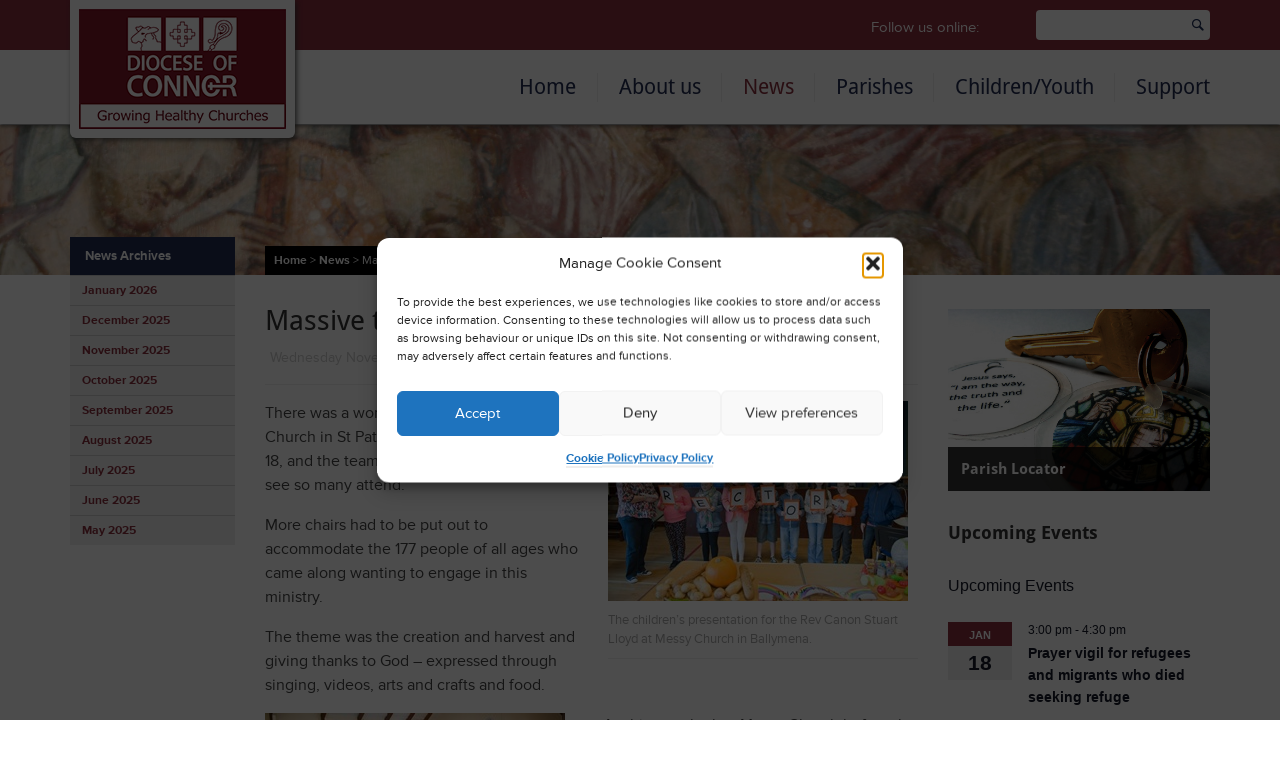

--- FILE ---
content_type: text/html; charset=UTF-8
request_url: https://connor.anglican.org/2015/11/04/massive-turnout-for-messy-church-in-ballymena/
body_size: 24513
content:
<!DOCTYPE html>
<html lang="en">
  <head>
    <meta charset="utf-8">
		
		<meta name="viewport" content="width=device-width, initial-scale=1">
		<meta name="google-site-verification" content="xFVH_hLOej683rlw-v9l4xPhuA7kUQyNPj0Zfp_HFAg" />
		
		

		<link rel="stylesheet" href="https://maxcdn.bootstrapcdn.com/bootstrap/3.2.0/css/bootstrap.min.css">
		<link rel="stylesheet" href="https://connor.anglican.org/wp-content/themes/coi-diocese-of-connor-01/style.css" type="text/css" media="all">
    <link rel="stylesheet" href="https://connor.anglican.org/wp-content/themes/coi-diocese-of-connor-01/css/jquery.mmenu.all.css" type="text/css" media="all">
		<link rel="stylesheet" href="https://connor.anglican.org/wp-content/themes/coi-diocese-of-connor-01/css/print.css" type="text/css" media="print" />

		<script src="https://kit.fontawesome.com/51c4bd02bc.js" crossorigin="anonymous"></script>

<!--		<link href="//maxcdn.bootstrapcdn.com/font-awesome/4.2.0/css/font-awesome.min.css" rel="stylesheet">-->
		<link rel="stylesheet" href="https://connor.anglican.org/wp-content/themes/coi-diocese-of-connor-01/css/superfish.css" media="screen">

		<!-- Icons-->
		<link rel="apple-touch-icon" sizes="57x57" href="https://connor.anglican.org/apple-touch-icon-57x57.png">
		<link rel="apple-touch-icon" sizes="114x114" href="https://connor.anglican.org/apple-touch-icon-114x114.png">
		<link rel="apple-touch-icon" sizes="72x72" href="https://connor.anglican.org/apple-touch-icon-72x72.png">
		<link rel="apple-touch-icon" sizes="144x144" href="https://connor.anglican.org/apple-touch-icon-144x144.png">
		<link rel="apple-touch-icon" sizes="60x60" href="https://connor.anglican.org/apple-touch-icon-60x60.png">
		<link rel="apple-touch-icon" sizes="120x120" href="https://connor.anglican.org/apple-touch-icon-120x120.png">
		<link rel="apple-touch-icon" sizes="76x76" href="https://connor.anglican.org/apple-touch-icon-76x76.png">
		<link rel="apple-touch-icon" sizes="152x152" href="https://connor.anglican.org/apple-touch-icon-152x152.png">
		<link rel="apple-touch-icon" sizes="180x180" href="https://connor.anglican.org/apple-touch-icon-180x180.png">
		<link rel="icon" type="image/png" href="https://connor.anglican.org/favicon-192x192.png" sizes="192x192">
		<link rel="icon" type="image/png" href="https://connor.anglican.org/favicon-160x160.png" sizes="160x160">
		<link rel="icon" type="image/png" href="https://connor.anglican.org/favicon-96x96.png" sizes="96x96">
		<link rel="icon" type="image/png" href="https://connor.anglican.org/favicon-16x16.png" sizes="16x16">
		<link rel="icon" type="image/png" href="https://connor.anglican.org/favicon-32x32.png" sizes="32x32">
		<meta name="msapplication-TileColor" content="#FFF">
		<meta name="msapplication-TileImage" content="https://connor.anglican.org/mstile-144x144.png">

		<script src="https://ajax.googleapis.com/ajax/libs/jquery/1.11.1/jquery.min.js"></script>
    <script src="https://connor.anglican.org/wp-content/themes/coi-diocese-of-connor-01/js/jquery.mmenu.min.all.js" type="text/javascript"></script>    
		<script src="https://connor.anglican.org/wp-content/themes/coi-diocese-of-connor-01/js/hoverIntent.js"></script>
		<script src="https://connor.anglican.org/wp-content/themes/coi-diocese-of-connor-01/js/superfish.js"></script>		
    <script src="https://connor.anglican.org/wp-content/themes/coi-diocese-of-connor-01/js/global.js" type="text/javascript"></script>
		<script src="https://maxcdn.bootstrapcdn.com/bootstrap/3.2.0/js/bootstrap.min.js"></script>
		<script type="text/javascript" src="//use.typekit.net/nui8mpu.js"></script>
		<script type="text/javascript">try{Typekit.load();}catch(e){}</script>
		
    <link rel="stylesheet" href="https://connor.anglican.org/wp-content/themes/coi-diocese-of-connor-01/css/flexslider.css" type="text/css">
    <script src="https://connor.anglican.org/wp-content/themes/coi-diocese-of-connor-01/js/jquery.flexslider.js"></script>				
		
		<!-- HTML5 Shim and Respond.js IE8 support of HTML5 elements and media queries -->
    <!-- WARNING: Respond.js doesn't work if you view the page via file:// -->
    <!--[if lt IE 9]>
      <script src="https://oss.maxcdn.com/html5shiv/3.7.2/html5shiv.min.js"></script>
      <script src="https://oss.maxcdn.com/respond/1.4.2/respond.min.js"></script>
    <![endif]-->
				
		<meta name='robots' content='index, follow, max-image-preview:large, max-snippet:-1, max-video-preview:-1' />

	<!-- This site is optimized with the Yoast SEO plugin v26.7 - https://yoast.com/wordpress/plugins/seo/ -->
	<title>Massive turnout for Messy Church in Ballymena! | The Church of Ireland Diocese of Connor</title>
	<link rel="canonical" href="https://connor.anglican.org/2015/11/04/massive-turnout-for-messy-church-in-ballymena/" />
	<meta property="og:locale" content="en_GB" />
	<meta property="og:type" content="article" />
	<meta property="og:title" content="Massive turnout for Messy Church in Ballymena! | The Church of Ireland Diocese of Connor" />
	<meta property="og:description" content="There was a wonderful turnout for Messy Church in St Patrick’s Ballymena on October 18, and the team was greatly encouraged to see so many attend. More chairs had to be put out to accommodate the 177 people of all..." />
	<meta property="og:url" content="https://connor.anglican.org/2015/11/04/massive-turnout-for-messy-church-in-ballymena/" />
	<meta property="og:site_name" content="The Church of Ireland Diocese of Connor" />
	<meta property="article:published_time" content="2015-11-04T12:48:58+00:00" />
	<meta property="article:modified_time" content="2015-11-20T10:57:55+00:00" />
	<meta property="og:image" content="https://connor.anglican.org/wp-content/uploads/2015/11/retire-banner.jpg" />
	<meta property="og:image:width" content="2000" />
	<meta property="og:image:height" content="350" />
	<meta property="og:image:type" content="image/jpeg" />
	<meta name="author" content="karen" />
	<meta name="twitter:label1" content="Written by" />
	<meta name="twitter:data1" content="karen" />
	<meta name="twitter:label2" content="Estimated reading time" />
	<meta name="twitter:data2" content="2 minutes" />
	<script type="application/ld+json" class="yoast-schema-graph">{"@context":"https://schema.org","@graph":[{"@type":"Article","@id":"https://connor.anglican.org/2015/11/04/massive-turnout-for-messy-church-in-ballymena/#article","isPartOf":{"@id":"https://connor.anglican.org/2015/11/04/massive-turnout-for-messy-church-in-ballymena/"},"author":{"name":"karen","@id":"https://connor.anglican.org/#/schema/person/1ab9a3208d8cac651ca544b4f7be71ea"},"headline":"Massive turnout for Messy Church in Ballymena!","datePublished":"2015-11-04T12:48:58+00:00","dateModified":"2015-11-20T10:57:55+00:00","mainEntityOfPage":{"@id":"https://connor.anglican.org/2015/11/04/massive-turnout-for-messy-church-in-ballymena/"},"wordCount":335,"image":{"@id":"https://connor.anglican.org/2015/11/04/massive-turnout-for-messy-church-in-ballymena/#primaryimage"},"thumbnailUrl":"https://connor.anglican.org/wp-content/uploads/2015/11/retire-banner.jpg","articleSection":["News"],"inLanguage":"en-GB"},{"@type":"WebPage","@id":"https://connor.anglican.org/2015/11/04/massive-turnout-for-messy-church-in-ballymena/","url":"https://connor.anglican.org/2015/11/04/massive-turnout-for-messy-church-in-ballymena/","name":"Massive turnout for Messy Church in Ballymena! | The Church of Ireland Diocese of Connor","isPartOf":{"@id":"https://connor.anglican.org/#website"},"primaryImageOfPage":{"@id":"https://connor.anglican.org/2015/11/04/massive-turnout-for-messy-church-in-ballymena/#primaryimage"},"image":{"@id":"https://connor.anglican.org/2015/11/04/massive-turnout-for-messy-church-in-ballymena/#primaryimage"},"thumbnailUrl":"https://connor.anglican.org/wp-content/uploads/2015/11/retire-banner.jpg","datePublished":"2015-11-04T12:48:58+00:00","dateModified":"2015-11-20T10:57:55+00:00","author":{"@id":"https://connor.anglican.org/#/schema/person/1ab9a3208d8cac651ca544b4f7be71ea"},"breadcrumb":{"@id":"https://connor.anglican.org/2015/11/04/massive-turnout-for-messy-church-in-ballymena/#breadcrumb"},"inLanguage":"en-GB","potentialAction":[{"@type":"ReadAction","target":["https://connor.anglican.org/2015/11/04/massive-turnout-for-messy-church-in-ballymena/"]}]},{"@type":"ImageObject","inLanguage":"en-GB","@id":"https://connor.anglican.org/2015/11/04/massive-turnout-for-messy-church-in-ballymena/#primaryimage","url":"https://connor.anglican.org/wp-content/uploads/2015/11/retire-banner.jpg","contentUrl":"https://connor.anglican.org/wp-content/uploads/2015/11/retire-banner.jpg","width":2000,"height":350},{"@type":"BreadcrumbList","@id":"https://connor.anglican.org/2015/11/04/massive-turnout-for-messy-church-in-ballymena/#breadcrumb","itemListElement":[{"@type":"ListItem","position":1,"name":"Home","item":"https://connor.anglican.org/"},{"@type":"ListItem","position":2,"name":"Massive turnout for Messy Church in Ballymena!"}]},{"@type":"WebSite","@id":"https://connor.anglican.org/#website","url":"https://connor.anglican.org/","name":"The Church of Ireland Diocese of Connor","description":"Official website of the Diocese of Connor","potentialAction":[{"@type":"SearchAction","target":{"@type":"EntryPoint","urlTemplate":"https://connor.anglican.org/?s={search_term_string}"},"query-input":{"@type":"PropertyValueSpecification","valueRequired":true,"valueName":"search_term_string"}}],"inLanguage":"en-GB"},{"@type":"Person","@id":"https://connor.anglican.org/#/schema/person/1ab9a3208d8cac651ca544b4f7be71ea","name":"karen","image":{"@type":"ImageObject","inLanguage":"en-GB","@id":"https://connor.anglican.org/#/schema/person/image/","url":"https://secure.gravatar.com/avatar/af21936a8037885b42facb4ed506bbc3d7a050d347fb878b69125cacc3a24362?s=96&d=mm&r=g","contentUrl":"https://secure.gravatar.com/avatar/af21936a8037885b42facb4ed506bbc3d7a050d347fb878b69125cacc3a24362?s=96&d=mm&r=g","caption":"karen"},"url":"https://connor.anglican.org/author/karen/"}]}</script>
	<!-- / Yoast SEO plugin. -->


<link rel="alternate" title="oEmbed (JSON)" type="application/json+oembed" href="https://connor.anglican.org/wp-json/oembed/1.0/embed?url=https%3A%2F%2Fconnor.anglican.org%2F2015%2F11%2F04%2Fmassive-turnout-for-messy-church-in-ballymena%2F" />
<link rel="alternate" title="oEmbed (XML)" type="text/xml+oembed" href="https://connor.anglican.org/wp-json/oembed/1.0/embed?url=https%3A%2F%2Fconnor.anglican.org%2F2015%2F11%2F04%2Fmassive-turnout-for-messy-church-in-ballymena%2F&#038;format=xml" />
		
	<style id='wp-img-auto-sizes-contain-inline-css' type='text/css'>
img:is([sizes=auto i],[sizes^="auto," i]){contain-intrinsic-size:3000px 1500px}
/*# sourceURL=wp-img-auto-sizes-contain-inline-css */
</style>
<style id='wp-emoji-styles-inline-css' type='text/css'>

	img.wp-smiley, img.emoji {
		display: inline !important;
		border: none !important;
		box-shadow: none !important;
		height: 1em !important;
		width: 1em !important;
		margin: 0 0.07em !important;
		vertical-align: -0.1em !important;
		background: none !important;
		padding: 0 !important;
	}
/*# sourceURL=wp-emoji-styles-inline-css */
</style>
<link rel='stylesheet' id='wp-block-library-css' href='https://connor.anglican.org/wp-includes/css/dist/block-library/style.min.css?ver=ffa516762b1f8c6ff1e695ba86d15cc7' type='text/css' media='all' />
<style id='wp-block-library-inline-css' type='text/css'>
/*wp_block_styles_on_demand_placeholder:696aebbe8d99e*/
/*# sourceURL=wp-block-library-inline-css */
</style>
<style id='classic-theme-styles-inline-css' type='text/css'>
/*! This file is auto-generated */
.wp-block-button__link{color:#fff;background-color:#32373c;border-radius:9999px;box-shadow:none;text-decoration:none;padding:calc(.667em + 2px) calc(1.333em + 2px);font-size:1.125em}.wp-block-file__button{background:#32373c;color:#fff;text-decoration:none}
/*# sourceURL=/wp-includes/css/classic-themes.min.css */
</style>
<link rel='stylesheet' id='SFSImainCss-css' href='https://connor.anglican.org/wp-content/plugins/ultimate-social-media-icons/css/sfsi-style.css?ver=2.9.6' type='text/css' media='all' />
<link rel='stylesheet' id='wooslider-flexslider-css' href='https://connor.anglican.org/wp-content/plugins/wooslider/assets/css/flexslider.css?ver=2.0.1' type='text/css' media='all' />
<link rel='stylesheet' id='wooslider-common-css' href='https://connor.anglican.org/wp-content/plugins/wooslider/assets/css/style.css?ver=2.0.1' type='text/css' media='all' />
<link rel='stylesheet' id='wpsl-styles-css' href='https://connor.anglican.org/wp-content/plugins/wp-store-locator/css/styles.min.css?ver=2.2.261' type='text/css' media='all' />
<link rel='stylesheet' id='cmplz-general-css' href='https://connor.anglican.org/wp-content/plugins/complianz-gdpr/assets/css/cookieblocker.min.css?ver=1766009884' type='text/css' media='all' />
<link rel='stylesheet' id='wp-paginate-css' href='https://connor.anglican.org/wp-content/plugins/wp-paginate/css/wp-paginate.css?ver=2.2.4' type='text/css' media='screen' />
<script type="text/javascript" src="https://connor.anglican.org/wp-includes/js/jquery/jquery.min.js?ver=3.7.1" id="jquery-core-js"></script>
<script type="text/javascript" src="https://connor.anglican.org/wp-includes/js/jquery/jquery-migrate.min.js?ver=3.4.1" id="jquery-migrate-js"></script>
<link rel="https://api.w.org/" href="https://connor.anglican.org/wp-json/" /><link rel="alternate" title="JSON" type="application/json" href="https://connor.anglican.org/wp-json/wp/v2/posts/11051" /><meta name="follow.[base64]" content="Bb9guTEmVxkzBYxsKVE3"/><meta name="et-api-version" content="v1"><meta name="et-api-origin" content="https://connor.anglican.org"><link rel="https://theeventscalendar.com/" href="https://connor.anglican.org/wp-json/tribe/tickets/v1/" /><meta name="tec-api-version" content="v1"><meta name="tec-api-origin" content="https://connor.anglican.org"><link rel="alternate" href="https://connor.anglican.org/wp-json/tribe/events/v1/" />			<style>.cmplz-hidden {
					display: none !important;
				}</style>	
	</head>
	<body data-rsssl=1 data-cmplz=1 class="wp-singular post-template-default single single-post postid-11051 single-format-standard wp-theme-coi-diocese-of-connor-01 sfsi_actvite_theme_default tribe-no-js tec-no-tickets-on-recurring tec-no-rsvp-on-recurring tribe-theme-coi-diocese-of-connor-01">

<!--
	<div id="fb-root"></div>
	<script>(function(d, s, id) {
	  var js, fjs = d.getElementsByTagName(s)[0];
	  if (d.getElementById(id)) return;
	  js = d.createElement(s); js.id = id;
	  js.src = "//connect.facebook.net/en_US/sdk.js#xfbml=1&appId=1506760659539519&version=v2.0";
	  fjs.parentNode.insertBefore(js, fjs);
	}(document, 'script', 'facebook-jssdk'));</script>
-->
	<nav id="mobile-menu" style="display:none;">		
   <ul>
      <li><a href="/">Home</a></li>
			<li class="page_item page-item-2066 page_item_has_children"><a href="https://connor.anglican.org/about-us/">About us</a>
<ul class='children'>
	<li class="page_item page-item-2118 page_item_has_children"><a href="https://connor.anglican.org/about-us/connor-diocese/">Connor Diocese</a>
	<ul class='children'>
		<li class="page_item page-item-2378"><a href="https://connor.anglican.org/about-us/connor-diocese/hospital-chaplains/">Hospital Chaplains</a></li>
		<li class="page_item page-item-2488"><a href="https://connor.anglican.org/about-us/connor-diocese/university-chaplaincies/">University Chaplaincies</a></li>
		<li class="page_item page-item-2499"><a href="https://connor.anglican.org/about-us/connor-diocese/cathedral-chapter/">Cathedral Chapter</a></li>
	</ul>
</li>
	<li class="page_item page-item-2120"><a href="https://connor.anglican.org/about-us/contact-us/">Contact us</a></li>
	<li class="page_item page-item-2124 page_item_has_children"><a href="https://connor.anglican.org/about-us/whos-who/">Who&#8217;s who</a>
	<ul class='children'>
		<li class="page_item page-item-2399"><a href="https://connor.anglican.org/about-us/whos-who/the-bishop-of-connor/">The Bishop of Connor &#8211; the Rt Rev George Davison</a></li>
	</ul>
</li>
	<li class="page_item page-item-2126"><a href="https://connor.anglican.org/about-us/mission/">Mission</a></li>
	<li class="page_item page-item-38737"><a href="https://connor.anglican.org/about-us/church-army-north-belfast-centre-of-mission/">Church Army &#8211; North Belfast Centre of Mission</a></li>
	<li class="page_item page-item-3369"><a href="https://connor.anglican.org/about-us/connor-mu/">Connor Mothers&#8217; Union</a></li>
	<li class="page_item page-item-40675"><a href="https://connor.anglican.org/about-us/down-dromore-and-connor-organ-scholarship/">Down, Dromore and Connor Organ Scholarship</a></li>
</ul>
</li>
<li class="page_item page-item-2068 page_item_has_children"><a href="https://connor.anglican.org/news/">News</a>
<ul class='children'>
	<li class="page_item page-item-2079"><a href="https://connor.anglican.org/news/events/">Events</a></li>
</ul>
</li>
<li class="page_item page-item-2070 page_item_has_children"><a href="https://connor.anglican.org/parishes/">Parishes</a>
<ul class='children'>
	<li class="page_item page-item-2171"><a href="https://connor.anglican.org/parishes/agherton/">Agherton</a></li>
	<li class="page_item page-item-2228"><a href="https://connor.anglican.org/parishes/ahoghill-and-portglenone/">Ahoghill and Portglenone</a></li>
	<li class="page_item page-item-2167"><a href="https://connor.anglican.org/parishes/antrim/">Antrim</a></li>
	<li class="page_item page-item-2194"><a href="https://connor.anglican.org/parishes/ardclinis-tickmacrevan-layde-and-cushendun/">Ardclinis, Tickmacrevan, Layde and Cushendun</a></li>
	<li class="page_item page-item-2200"><a href="https://connor.anglican.org/parishes/armoy-loughguile-and-drumtullagh/">Armoy, Loughguile and Drumtullagh</a></li>
	<li class="page_item page-item-2198"><a href="https://connor.anglican.org/parishes/ballinderry/">Ballinderry</a></li>
	<li class="page_item page-item-2235"><a href="https://connor.anglican.org/parishes/ballintoy-dunseverick-and-rathlin/">Ballintoy, Dunseverick and Rathlin</a></li>
	<li class="page_item page-item-2191"><a href="https://connor.anglican.org/parishes/ballymacash/">Ballymacash</a></li>
	<li class="page_item page-item-2182"><a href="https://connor.anglican.org/parishes/ballymena-kilconriola-and-ballyclug/">Ballymena (Kilconriola) and Ballyclug</a></li>
	<li class="page_item page-item-2236"><a href="https://connor.anglican.org/parishes/ballymoney-finvoy-and-rasharkin/">Ballymoney, Finvoy and Rasharkin</a></li>
	<li class="page_item page-item-2233"><a href="https://connor.anglican.org/parishes/ballynure-and-ballyeaston-ballyclare/">Ballynure and Ballyeaston (Ballyclare)</a></li>
	<li class="page_item page-item-2215"><a href="https://connor.anglican.org/parishes/ballyrashane-kildollagh/">Ballyrashane &amp; Kildollagh</a></li>
	<li class="page_item page-item-2213"><a href="https://connor.anglican.org/parishes/ballywillan-portrush/">Ballywillan, Portrush</a></li>
	<li class="page_item page-item-2237"><a href="https://connor.anglican.org/parishes/belfast-cathedral/">Belfast Cathedral</a></li>
	<li class="page_item page-item-2176"><a href="https://connor.anglican.org/parishes/billy-derrykeighan/">Billy &#038; Derrykeighan</a></li>
	<li class="page_item page-item-2218"><a href="https://connor.anglican.org/parishes/broomhedge/">Broomhedge</a></li>
	<li class="page_item page-item-2181"><a href="https://connor.anglican.org/parishes/carnmoney/">Carnmoney</a></li>
	<li class="page_item page-item-2210"><a href="https://connor.anglican.org/parishes/carrickfergus/">Carrickfergus</a></li>
	<li class="page_item page-item-2208"><a href="https://connor.anglican.org/parishes/christ-church-lisburn/">Christ Church, Lisburn</a></li>
	<li class="page_item page-item-2187"><a href="https://connor.anglican.org/parishes/cloughfern/">Cloughfern</a></li>
	<li class="page_item page-item-2234"><a href="https://connor.anglican.org/parishes/coleraine/">Coleraine</a></li>
	<li class="page_item page-item-2246"><a href="https://connor.anglican.org/parishes/connor-and-antrim-st-patrick/">Connor and Antrim St Patrick</a></li>
	<li class="page_item page-item-2192"><a href="https://connor.anglican.org/parishes/craigs-dunaghy-and-killagan/">Craigs, Dunaghy and Killagan</a></li>
	<li class="page_item page-item-2216"><a href="https://connor.anglican.org/parishes/derriaghy/">Derriaghy</a></li>
	<li class="page_item page-item-2205"><a href="https://connor.anglican.org/parishes/derryvolgie/">Derryvolgie</a></li>
	<li class="page_item page-item-2247"><a href="https://connor.anglican.org/parishes/drummaul-duneane-and-ballyscullion/">Drummaul, Duneane and Ballyscullion</a></li>
	<li class="page_item page-item-2180"><a href="https://connor.anglican.org/parishes/dunluce/">Dunluce</a></li>
	<li class="page_item page-item-2244"><a href="https://connor.anglican.org/parishes/dunmurry/">Dunmurry</a></li>
	<li class="page_item page-item-2204"><a href="https://connor.anglican.org/parishes/eglantine/">Eglantine</a></li>
	<li class="page_item page-item-2230"><a href="https://connor.anglican.org/parishes/finaghy-and-upper-malone/">Finaghy and Upper Malone</a></li>
	<li class="page_item page-item-2227"><a href="https://connor.anglican.org/parishes/glenavy/">Glenavy</a></li>
	<li class="page_item page-item-2184"><a href="https://connor.anglican.org/parishes/glencairn/">Glencairn</a></li>
	<li class="page_item page-item-2207"><a href="https://connor.anglican.org/parishes/greenisland/">Greenisland</a></li>
	<li class="page_item page-item-2223"><a href="https://connor.anglican.org/parishes/holy-trinity-and-st-silas-with-immanuel/">Holy Trinity and St Silas with Immanuel</a></li>
	<li class="page_item page-item-2229"><a href="https://connor.anglican.org/parishes/jordanstown/">Jordanstown</a></li>
	<li class="page_item page-item-2225"><a href="https://connor.anglican.org/parishes/kilbride/">Kilbride</a></li>
	<li class="page_item page-item-2214"><a href="https://connor.anglican.org/parishes/kilmakee-parish/">Kilmakee Parish</a></li>
	<li class="page_item page-item-2206"><a href="https://connor.anglican.org/parishes/kilroot-and-templecorran/">Kilroot and Templecorran</a></li>
	<li class="page_item page-item-2248"><a href="https://connor.anglican.org/parishes/kilwaughter-and-cairncastle-with-all-saints-craigyhill/">Kilwaughter and Cairncastle with All Saints Craigyhill</a></li>
	<li class="page_item page-item-2249"><a href="https://connor.anglican.org/parishes/lambeg/">Lambeg</a></li>
	<li class="page_item page-item-2217"><a href="https://connor.anglican.org/parishes/larne-inver-glynn-raloo/">Larne &amp; Inver, Glynn &amp; Raloo</a></li>
	<li class="page_item page-item-2190"><a href="https://connor.anglican.org/parishes/lisburn-cathedral/">Lisburn Cathedral</a></li>
	<li class="page_item page-item-2202"><a href="https://connor.anglican.org/parishes/lisburn-longstone-street/">Lisburn St Paul&#8217;s</a></li>
	<li class="page_item page-item-2193"><a href="https://connor.anglican.org/parishes/magheragall/">Magheragall</a></li>
	<li class="page_item page-item-2211"><a href="https://connor.anglican.org/parishes/mallusk/">Mallusk</a></li>
	<li class="page_item page-item-2195"><a href="https://connor.anglican.org/parishes/malone/">Malone</a></li>
	<li class="page_item page-item-2251"><a href="https://connor.anglican.org/parishes/monkstown/">Monkstown</a></li>
	<li class="page_item page-item-2226"><a href="https://connor.anglican.org/parishes/mossley/">Mossley</a></li>
	<li class="page_item page-item-2203"><a href="https://connor.anglican.org/parishes/muckamore-killead-gartree/">Muckamore and Killead</a></li>
	<li class="page_item page-item-2224"><a href="https://connor.anglican.org/parishes/ramoan-and-culfeightrin-ballycastle/">Ramoan and Culfeightrin (Ballycastle)</a></li>
	<li class="page_item page-item-2250"><a href="https://connor.anglican.org/parishes/rathcoole/">Rathcoole</a></li>
	<li class="page_item page-item-2212"><a href="https://connor.anglican.org/parishes/saint-katharine/">Saint Katharine</a></li>
	<li class="page_item page-item-2219"><a href="https://connor.anglican.org/parishes/skerry-rathcavan-newtowncrommelin/">Skerry, Rathcavan &amp; Newtowncrommelin</a></li>
	<li class="page_item page-item-2252"><a href="https://connor.anglican.org/parishes/st-aidan/">St Aidan and St Mary Magdalene</a></li>
	<li class="page_item page-item-2186"><a href="https://connor.anglican.org/parishes/st-bartholomews-stranmillis/">St Bartholomew&rsquo;s, Stranmillis</a></li>
	<li class="page_item page-item-2199"><a href="https://connor.anglican.org/parishes/st-georges/">St George&#8217;s</a></li>
	<li class="page_item page-item-2240"><a href="https://connor.anglican.org/parishes/st-mark-ballysillan/">St Mark (Ballysillan)</a></li>
	<li class="page_item page-item-2196"><a href="https://connor.anglican.org/parishes/st-mary-with-holy-redeemer/">St Mary with Holy Redeemer</a></li>
	<li class="page_item page-item-2188"><a href="https://connor.anglican.org/parishes/st-matthews-shankill/">St Matthew&rsquo;s, Shankill</a></li>
	<li class="page_item page-item-2241"><a href="https://connor.anglican.org/parishes/st-michael-belfast/">St Michael Belfast</a></li>
	<li class="page_item page-item-2222"><a href="https://connor.anglican.org/parishes/st-paul-st-barnabas/">St Paul &amp; St Barnabas</a></li>
	<li class="page_item page-item-2209"><a href="https://connor.anglican.org/parishes/st-peter-st-james/">St Peter &amp; St James</a></li>
	<li class="page_item page-item-2242"><a href="https://connor.anglican.org/parishes/st-simon-and-st-philip-drew-meml/">St Simon and St Philip (Drew Meml)</a></li>
	<li class="page_item page-item-2243"><a href="https://connor.anglican.org/parishes/st-stephen-and-st-luke-lower-falls/">St Stephen and St Luke (Lower Falls)</a></li>
	<li class="page_item page-item-2221"><a href="https://connor.anglican.org/parishes/st-thomass/">St Thomas&rsquo;s</a></li>
	<li class="page_item page-item-2201"><a href="https://connor.anglican.org/parishes/stoneyford/">Stoneyford and Gartree</a></li>
	<li class="page_item page-item-2185"><a href="https://connor.anglican.org/parishes/templepatrick-and-donegore/">Templepatrick and Donegore</a></li>
	<li class="page_item page-item-2179"><a href="https://connor.anglican.org/parishes/st-nicholas/">The United Parishes of St Nicholas and All Saints</a></li>
	<li class="page_item page-item-2232"><a href="https://connor.anglican.org/parishes/upper-falls/">Upper Falls</a></li>
	<li class="page_item page-item-2220"><a href="https://connor.anglican.org/parishes/whitehead-islandmagee/">Whitehead &#038; Islandmagee</a></li>
	<li class="page_item page-item-43403"><a href="https://connor.anglican.org/parishes/whitehouse/">Whitehouse St Ninian</a></li>
	<li class="page_item page-item-2245"><a href="https://connor.anglican.org/parishes/whiterock/">Whiterock</a></li>
	<li class="page_item page-item-2189"><a href="https://connor.anglican.org/parishes/woodburn/">Woodburn</a></li>
</ul>
</li>
<li class="page_item page-item-2072 page_item_has_children"><a href="https://connor.anglican.org/children-youth/">Children/Youth</a>
<ul class='children'>
	<li class="page_item page-item-2135 page_item_has_children"><a href="https://connor.anglican.org/children-youth/youth/">Youth</a>
	<ul class='children'>
		<li class="page_item page-item-2139"><a href="https://connor.anglican.org/children-youth/youth/whats-been-happening/">What&#8217;s been happening</a></li>
		<li class="page_item page-item-2141"><a href="https://connor.anglican.org/children-youth/youth/whats-coming-up/">What&#8217;s coming up</a></li>
		<li class="page_item page-item-2145 page_item_has_children"><a href="https://connor.anglican.org/children-youth/youth/engage-connor-youth/">Resources</a>
		<ul class='children'>
			<li class="page_item page-item-31341"><a href="https://connor.anglican.org/children-youth/youth/engage-connor-youth/seasonal/">Seasonal</a></li>
			<li class="page_item page-item-31325"><a href="https://connor.anglican.org/children-youth/youth/engage-connor-youth/session-plans/">Session plans</a></li>
		</ul>
</li>
	</ul>
</li>
	<li class="page_item page-item-2137 page_item_has_children"><a href="https://connor.anglican.org/children-youth/children/">Children</a>
	<ul class='children'>
		<li class="page_item page-item-31685"><a href="https://connor.anglican.org/children-youth/children/all-aboard-year-3/">All Aboard Year 3</a></li>
		<li class="page_item page-item-31208"><a href="https://connor.anglican.org/children-youth/children/creative-prayer-memory-verses/">Creative Prayer &#038; Memory Verses</a></li>
		<li class="page_item page-item-31201"><a href="https://connor.anglican.org/children-youth/children/graphics-for-events-and-activities/">Graphics for events and activities</a></li>
		<li class="page_item page-item-31229"><a href="https://connor.anglican.org/children-youth/children/other-seasonal-resources/">Other Seasonal resources</a></li>
		<li class="page_item page-item-31178"><a href="https://connor.anglican.org/children-youth/children/resources-for-advent-and-christmas/">Resources for Advent and Christmas</a></li>
		<li class="page_item page-item-31217"><a href="https://connor.anglican.org/children-youth/children/resources-for-easter/">Resources for Easter</a></li>
	</ul>
</li>
</ul>
</li>
<li class="page_item page-item-2074 page_item_has_children"><a href="https://connor.anglican.org/support/">Support</a>
<ul class='children'>
	<li class="page_item page-item-23648"><a href="https://connor.anglican.org/support/gdpr-advice-for-parishes/">GDPR advice for Parishes</a></li>
	<li class="page_item page-item-2151 page_item_has_children"><a href="https://connor.anglican.org/support/prayer-diary/">Prayer Diary</a>
	<ul class='children'>
		<li class="page_item page-item-2744"><a href="https://connor.anglican.org/support/prayer-diary/prayers-for-the-1st-day-of-the-month/">Prayers for the 1st day of the month</a></li>
		<li class="page_item page-item-2746"><a href="https://connor.anglican.org/support/prayer-diary/prayers-for-the-2nd-day-of-the-month/">Prayers for the 2nd day of the month</a></li>
		<li class="page_item page-item-2748"><a href="https://connor.anglican.org/support/prayer-diary/prayers-for-the-3rd-day-of-the-month/">Prayers for the 3rd day of the month</a></li>
		<li class="page_item page-item-2750"><a href="https://connor.anglican.org/support/prayer-diary/prayers-for-the-4th-day-of-the-month/">Prayers for the 4th day of the month</a></li>
		<li class="page_item page-item-2752"><a href="https://connor.anglican.org/support/prayer-diary/prayers-for-the-5th-day-of-the-month/">Prayers for the 5th day of the month</a></li>
		<li class="page_item page-item-2755"><a href="https://connor.anglican.org/support/prayer-diary/prayers-for-the-6th-day-of-the-month/">Prayers for the 6th day of the month</a></li>
		<li class="page_item page-item-2757"><a href="https://connor.anglican.org/support/prayer-diary/prayers-for-the-7th-day-of-the-month/">Prayers for the 7th day of the month</a></li>
		<li class="page_item page-item-2759"><a href="https://connor.anglican.org/support/prayer-diary/prayers-for-the-8th-day-of-the-month/">Prayers for the 8th day of the month</a></li>
		<li class="page_item page-item-2761"><a href="https://connor.anglican.org/support/prayer-diary/prayers-for-the-9th-day-of-the-month/">Prayers for the 9th day of the month</a></li>
		<li class="page_item page-item-2767"><a href="https://connor.anglican.org/support/prayer-diary/prayers-for-the-10th-day-of-the-month/">Prayers for the 10th day of the month</a></li>
		<li class="page_item page-item-2769"><a href="https://connor.anglican.org/support/prayer-diary/prayers-for-the-11th-day-of-the-month/">Prayers for the 11th day of the month</a></li>
		<li class="page_item page-item-2771"><a href="https://connor.anglican.org/support/prayer-diary/prayers-for-the-12th-day-of-the-month/">Prayers for the 12th day of the month</a></li>
		<li class="page_item page-item-2774"><a href="https://connor.anglican.org/support/prayer-diary/prayers-for-the-13th-day-of-the-month/">Prayers for the 13th day of the month</a></li>
		<li class="page_item page-item-2776"><a href="https://connor.anglican.org/support/prayer-diary/prayers-for-the-14th-day-of-the-month/">Prayers for the 14th day of the month</a></li>
		<li class="page_item page-item-2778"><a href="https://connor.anglican.org/support/prayer-diary/prayers-for-the-15th-day-of-the-month/">Prayers for the 15th day of the month</a></li>
		<li class="page_item page-item-2780"><a href="https://connor.anglican.org/support/prayer-diary/prayers-for-the-16th-day-of-the-month/">Prayers for the 16th day of the month</a></li>
		<li class="page_item page-item-2783"><a href="https://connor.anglican.org/support/prayer-diary/prayers-for-the-17th-day-of-the-month/">Prayers for the 17th day of the month</a></li>
		<li class="page_item page-item-2785"><a href="https://connor.anglican.org/support/prayer-diary/prayers-for-the-18th-day-of-the-month/">Prayers for the 18th day of the month</a></li>
		<li class="page_item page-item-2787"><a href="https://connor.anglican.org/support/prayer-diary/prayers-for-the-19th-day-of-the-month/">Prayers for the 19th day of the month</a></li>
		<li class="page_item page-item-2789"><a href="https://connor.anglican.org/support/prayer-diary/prayers-for-the-20th-day-of-the-month/">Prayers for the 20th day of the month</a></li>
		<li class="page_item page-item-2791"><a href="https://connor.anglican.org/support/prayer-diary/prayers-for-the-21st-day-of-the-month/">Prayers for the 21st day of the month</a></li>
		<li class="page_item page-item-2793"><a href="https://connor.anglican.org/support/prayer-diary/prayers-for-the-22nd-day-of-the-month/">Prayers for the 22nd day of the month</a></li>
		<li class="page_item page-item-2795"><a href="https://connor.anglican.org/support/prayer-diary/prayers-for-the-23rd-day-of-the-month/">Prayers for the 23rd day of the month</a></li>
		<li class="page_item page-item-2797"><a href="https://connor.anglican.org/support/prayer-diary/prayers-for-the-24th-day-of-the-month/">Prayers for the 24th day of the month</a></li>
		<li class="page_item page-item-2799"><a href="https://connor.anglican.org/support/prayer-diary/prayers-for-the-25th-day-of-the-month/">Prayers for the 25th day of the month</a></li>
		<li class="page_item page-item-2801"><a href="https://connor.anglican.org/support/prayer-diary/prayers-for-the-26th-day-of-the-month/">Prayers for the 26th day of the month</a></li>
		<li class="page_item page-item-2803"><a href="https://connor.anglican.org/support/prayer-diary/prayers-for-the-27th-day-of-the-month/">Prayers for the 27th day of the month</a></li>
		<li class="page_item page-item-2805"><a href="https://connor.anglican.org/support/prayer-diary/prayers-for-the-28th-day-of-the-month/">Prayers for the 28th day of the month</a></li>
		<li class="page_item page-item-2807"><a href="https://connor.anglican.org/support/prayer-diary/prayers-for-the-29th-day-of-the-month/">Prayers for the 29th day of the month</a></li>
		<li class="page_item page-item-2809"><a href="https://connor.anglican.org/support/prayer-diary/prayers-for-the-30th-day-of-the-month/">Prayers for the 30th day of the month</a></li>
		<li class="page_item page-item-2811"><a href="https://connor.anglican.org/support/prayer-diary/prayers-for-the-31st-day-of-the-month/">Prayers for the 31st day of the month</a></li>
	</ul>
</li>
	<li class="page_item page-item-2153"><a href="https://connor.anglican.org/support/building-and-property/">Building and Property</a></li>
	<li class="page_item page-item-2155"><a href="https://connor.anglican.org/support/finance/">Finance</a></li>
	<li class="page_item page-item-2157"><a href="https://connor.anglican.org/support/parish-governance/">Parish Governance</a></li>
	<li class="page_item page-item-2159"><a href="https://connor.anglican.org/support/safeguarding-trust/">Safeguarding</a></li>
	<li class="page_item page-item-2161"><a href="https://connor.anglican.org/support/resources-for-clergy/">Resources for Clergy</a></li>
	<li class="page_item page-item-2165"><a href="https://connor.anglican.org/support/pastoral-support-for-clergy/">Pastoral Support for Clergy</a></li>
</ul>
</li>
<li class="page_item page-item-2697"><a href="https://connor.anglican.org/gallery/video/">Video</a></li>
		</ul>
			<!--
			<form id="mobile-searchform" action="/" method="get">
	<fieldset>
		<input type="text" name="s" id="search" value="" />
		<input type="image" alt="Search" src="https://connor.anglican.org/wp-content/themes/coi-diocese-of-connor-01/img/search.png" />
	</fieldset>
</form>			-->
	</nav>
		
	<div id="page">
		
	<div id="site-intro">
		
		<div id="masthead">
			
			<div class="container">
				<div class="row">
					<div class="col-md-12">
						
						<div class="logo">
							<h1><a href="https://connor.anglican.org" title="Back to The Church of Ireland Diocese of Connor Homepage">The Church of Ireland Diocese of Connor</a></h1>
						</div><!-- /#logo -->
						
						<div id="aux-header">

						<form id="searchform" action="/" method="get">
	<fieldset>
		<input type="text" name="s" id="search" value="" />
		<input type="image" alt="Search" src="https://connor.anglican.org/wp-content/themes/coi-diocese-of-connor-01/img/search.png" />
	</fieldset>
</form>
							<ul class="social">
							<li>Follow us online:</li>
								<li><a href="https://www.youtube.com/user/DioceseOfConnor"><i class="fa fa-youtube fa-lg"></i></a></li>
								<li><a href="https://www.facebook.com/pages/Church-of-Ireland-Diocese-of-Connor/142006632541682"><i class="fa fa-facebook-square fa-lg"></i></a></li>
								<li><a href="https://twitter.com/DioceseofConnor"><i class="fa-brands fa-x-twitter"></i></a></li>
								<li><a href="https://www.instagram.com/dioceseofconnor/"><i class="fa fa-instagram fa-lg"></i></a></li>
							</ul>
						</div><!-- /#aux-header -->
				
					</div><!-- /.col-md-12 -->
				</div><!-- /.row -->
			</div><!-- /.container -->
			
		</div><!-- /#masthead -->
		
		<div class="primary-nav">
			<div class="container">
				<div class="row">
					<div class="col-md-12">
				
						<ul class="desktop sf-menu sf-navbar">
							<li ><a href="https://connor.anglican.org" title="Back to home">Home</a></li>
							<li class="page_item page-item-2066 page_item_has_children"><a href="https://connor.anglican.org/about-us/">About us</a></li>
<li class="page_item page-item-2068 page_item_has_children"><a href="https://connor.anglican.org/news/">News</a></li>
<li class="page_item page-item-2070 page_item_has_children"><a href="https://connor.anglican.org/parishes/">Parishes</a></li>
<li class="page_item page-item-2072 page_item_has_children"><a href="https://connor.anglican.org/children-youth/">Children/Youth</a></li>
<li class="page_item page-item-2074 page_item_has_children"><a href="https://connor.anglican.org/support/">Support</a></li>
						</ul>
						
						<div class="mobile-controls">
							<!--
							<div class="mobile-toggle">
								<a href="#menu"><i class="fa fa-search fa-fw"></i> Search</a>
							</div>
								-->
							<div class="mobile-toggle">
								<a href="#menu"><i class="fa fa-bars fa-fw"></i> Menu</a>
							</div>
						
						</div>
						
						
					</div><!-- /.col-md-12 -->
				</div><!-- /.row -->
			</div><!-- /.container -->
		</div><!-- /.primary-nav END -->
		
	</div><!-- #site-intro -->

<div id="page-header" style="background-image: url(https://connor.anglican.org/wp-content/uploads/2014/09/pattern.jpg); ?>">
	<div class="container">
		<div class="row">
			<div class="col-md-12">
				
				<div class="breadcrumbs">
				    <span typeof="v:Breadcrumb"><a rel="v:url" property="v:title" title="Go to The Church of Ireland Diocese of Connor." href="https://connor.anglican.org" class="home">Home</a></span> &gt; <span typeof="v:Breadcrumb"><a rel="v:url" property="v:title" title="Go to the News category archives." href="https://connor.anglican.org/category/news/" class="taxonomy category">News</a></span> &gt; <span typeof="v:Breadcrumb"><span property="v:title">Massive turnout for Messy Church in Ballymena!</span></span><!-- /.breadcrumbs -->
				</div>
				
			</div><!-- /.col-md-12 -->
		</div><!-- /.row -->
	</div><!-- /.container -->
</div><!-- /#page-header -->
		

<div class="container">
	<div class="row">
	
				<div class="col-md-2">
						
			<ul class="section-nav">
				<li class="section-title">News Archives</li>
					<li><a href='https://connor.anglican.org/2026/01/'>January 2026</a></li>
	<li><a href='https://connor.anglican.org/2025/12/'>December 2025</a></li>
	<li><a href='https://connor.anglican.org/2025/11/'>November 2025</a></li>
	<li><a href='https://connor.anglican.org/2025/10/'>October 2025</a></li>
	<li><a href='https://connor.anglican.org/2025/09/'>September 2025</a></li>
	<li><a href='https://connor.anglican.org/2025/08/'>August 2025</a></li>
	<li><a href='https://connor.anglican.org/2025/07/'>July 2025</a></li>
	<li><a href='https://connor.anglican.org/2025/06/'>June 2025</a></li>
	<li><a href='https://connor.anglican.org/2025/05/'>May 2025</a></li>
			</ul>
		
		</div>		
		
		<div class="col-md-7">
			
			<h2>Massive turnout for Messy Church in Ballymena!</h2>
			<p class="meta"><i class="fa fa fa-clock-o fa-lg"></i> Wednesday November 4th 2015</p>
				
			
        
				<div id="attachment_11052" style="width: 310px" class="wp-caption alignright"><a href="https://connor.anglican.org/wp-content/uploads/2015/11/retire-1.jpg"><img fetchpriority="high" decoding="async" aria-describedby="caption-attachment-11052" class="size-medium wp-image-11052" src="https://connor.anglican.org/wp-content/uploads/2015/11/retire-1-300x200.jpg" alt="The children's presentation for the Rev Canon Stuart Lloyd at Messy Church in Ballymena." width="300" height="200" /></a><p id="caption-attachment-11052" class="wp-caption-text">The children&#8217;s presentation for the Rev Canon Stuart Lloyd at Messy Church in Ballymena.</p></div>
<p>There was a wonderful turnout for Messy Church in St Patrick’s Ballymena on October 18, and the team was greatly encouraged to see so many attend.</p>
<p>More chairs had to be put out to accommodate the 177 people of all ages who came along wanting to engage in this ministry.</p>
<p>The theme was the creation and harvest and giving thanks to God &#8211; expressed through singing, videos, arts and crafts and food.</p>
<div id="attachment_11054" style="width: 310px" class="wp-caption alignleft"><a href="https://connor.anglican.org/wp-content/uploads/2015/11/retire-2-sm.jpg"><img decoding="async" aria-describedby="caption-attachment-11054" class="size-medium wp-image-11054" src="https://connor.anglican.org/wp-content/uploads/2015/11/retire-2-sm-300x148.jpg" alt="One hundred and seventy seven people came along to Ballymena's Messy Church on October 18" width="300" height="148" /></a><p id="caption-attachment-11054" class="wp-caption-text">One hundred and seventy seven people came along to Ballymena&#8217;s Messy Church on October 18</p></div>
<p>As this was the last Messy Church before the retirement of the rector, the Rev Canon Stuart Lloyd after 26 years in Ballymena, thanks were extended to Canon Lloyd. The children used the letters of the word RECTOR to acknowledge their thanks for all he has done.</p>
<p>Lucy McLoughlan of the Messy Church team explained.</p>
<p>“R is for RESPONSIBILITY and the huge responsibility the rector had within the three churches and for all the many parishioners.</p>
<p>“E is for ENCOURAGING and all the encouragement he gave to people, especially the young people and the leaders of this parish.</p>
<div id="attachment_11056" style="width: 310px" class="wp-caption alignright"><a href="https://connor.anglican.org/wp-content/uploads/2015/11/retire-3-sm.jpg"><img decoding="async" aria-describedby="caption-attachment-11056" class="size-medium wp-image-11056" src="https://connor.anglican.org/wp-content/uploads/2015/11/retire-3-sm-300x200.jpg" alt="Fun at Messy Church in Ballymena." width="300" height="200" /></a><p id="caption-attachment-11056" class="wp-caption-text">Fun at Messy Church in Ballymena.</p></div>
<p>“C is for COMMITMENT and all the commitment he gave to this parish day by day year by year.</p>
<p>“T is for TEACHING and for all the teaching he gave to us as young people and all the many children&#8217;s talks and assemblies he gave.</p>
<p>“O is for OTHERS and how he cared for others young, old, sick and poor.</p>
<p>“R is for REACHING OUT and how he was involved in reaching out to those less fortunate than ourselves, especially within our community and further afield in India and Nepal.”</p>
<p>A presentation was made to Canon Lloyd on behalf of the young people and leaders.</p>
			
						
						
<style type="text/css">
.sfsi_shortcode_container { float: none !important; }
</style>

			<div class="social-share">
							</div><!-- /.social-share -->
			
			<p class="back"><i class="fa fa-chevron-left fa-large"></i> <a href="https://connor.anglican.org/news/" title="Go back to latest news">Back to latest news</a></p>
				
		</div>
		
		
				
		 
			<aside class="col-md-3">
				
				<div id="parish-locator-ql">
					<a href="/parishes">
						<img src="https://connor.anglican.org/wp-content/themes/coi-diocese-of-connor-01/img/parish-locator-thum.jpg" alt="Diocese of Connor Parish Locator" title="Search for your local Church of Ireland Diocese of Connor Parish">
					</a>
					<div class="ql-overlay">
						<h3><i class="fa fa-chevron-right fa-large"></i><a href="/parishes"> Parish Locator</a></h3>
						<p class="parish-locator-desc">Find your local Diocese of Connor Parish.</p>
					</div>
				</div>
			
				<h3>Upcoming Events</h3>
				
				<ul class="events-list">
				<div  class="tribe-compatibility-container" >
	<div
		 class="tribe-common tribe-events tribe-events-view tribe-events-view--widget-events-list tribe-events-widget" 		data-js="tribe-events-view"
		data-view-rest-url="https://connor.anglican.org/wp-json/tribe/views/v2/html"
		data-view-manage-url="1"
							data-view-breakpoint-pointer="5e1362dd-976c-4fec-81ac-9bed143b6d7e"
			>
		<div class="tribe-events-widget-events-list">

			<script type="application/ld+json">
[{"@context":"http://schema.org","@type":"Event","name":"Prayer vigil for refugees and migrants who died seeking refuge","description":"","url":"https://connor.anglican.org/event/prayer-vigil-for-refugees-and-migrants-who-died-seeking-refuge/","eventAttendanceMode":"https://schema.org/OfflineEventAttendanceMode","eventStatus":"https://schema.org/EventScheduled","startDate":"2026-01-18T15:00:00+01:00","endDate":"2026-01-18T16:30:00+01:00","location":{"@type":"Place","name":"Newtownbreda Presbyterian Church","description":"","url":"","address":{"@type":"PostalAddress","streetAddress":"374-378 Ormeau Road","addressLocality":"Belfast","postalCode":"BT7 3HX"},"telephone":"","sameAs":""},"organizer":{"@type":"Person","name":"Embrace NI","description":"","url":"","telephone":"","email":"inf&#111;&#64;em&#98;r&#97;ce&#110;&#105;&#46;or&#103;","sameAs":""},"performer":"Organization"},{"@context":"http://schema.org","@type":"Event","name":"CoI Children and Families&#8217; Ministry online workshop","description":"&lt;p&gt;Sign up for our PACE workshop with Lisa Campbell from &quot;Wonderful Me&quot; on January 21, starting at 7.30pm.&nbsp; You would normally have to pay for this workshop, but if you are part of a Church of Ireland parish, we\\'ve got...&lt;/p&gt;\\n","url":"https://connor.anglican.org/event/coi-children-and-families-ministry-online-workshop/","eventAttendanceMode":"https://schema.org/OfflineEventAttendanceMode","eventStatus":"https://schema.org/EventScheduled","startDate":"2026-01-21T19:30:00+01:00","endDate":"2026-01-21T21:00:00+01:00","location":{"@type":"Place","name":"Online","description":"","url":"","address":{"@type":"PostalAddress"},"telephone":"","sameAs":""},"performer":"Organization"},{"@context":"http://schema.org","@type":"Event","name":"Burns Night Charity Concert","description":"","url":"https://connor.anglican.org/event/burns-night-charity-concert/","eventAttendanceMode":"https://schema.org/OfflineEventAttendanceMode","eventStatus":"https://schema.org/EventScheduled","startDate":"2026-01-23T19:30:00+01:00","endDate":"2026-01-23T21:30:00+01:00","location":{"@type":"Place","name":"St Patrick&#8217;s Church Hall, Templepatrick","description":"","url":"","address":{"@type":"PostalAddress","addressLocality":"Templepatrick","postalCode":"BT39 0JR"},"telephone":"","sameAs":""},"performer":"Organization"},{"@context":"http://schema.org","@type":"Event","name":"Installation of new Canon of Lisburn Cathedral","description":"&lt;p&gt;The Rev James Boyd, rector of Derryvolgie Parish, will be installed as a Canon of Christ Church Cathedal, Lisburn, at a service on Sunday January 25 at 6pm. &nbsp;&lt;/p&gt;\\n","url":"https://connor.anglican.org/event/installation-of-new-canon-of-lisburn-cathedral/","eventAttendanceMode":"https://schema.org/OfflineEventAttendanceMode","eventStatus":"https://schema.org/EventScheduled","startDate":"2026-01-25T18:00:00+01:00","endDate":"2026-01-25T19:00:00+01:00","location":{"@type":"Place","name":"Lisburn Cathedral","description":"","url":"","address":{"@type":"PostalAddress","streetAddress":"24a Castle Street","addressLocality":"Lisburn","postalCode":"BT27 4XD"},"telephone":"028 9260 2400","sameAs":"www.lisburncathedral.org"},"performer":"Organization"},{"@context":"http://schema.org","@type":"Event","name":"Safeguarding Training for staff/volunteers &#8211; Belfast","description":"&lt;p&gt;PLEASE NOTE: THIS SESSION IS FULLY BOOKED Safeguarding Training for staff/volunteers: St Peter\u2019s, Antrim Rd, Belfast \u2013 January 27 at 7.30pm with the Rev Brian Lacey To register your attendance please email Connor Safeguarding Compliance Officer David McGrory at davidmcgrory@connordiocese.org&lt;/p&gt;\\n","url":"https://connor.anglican.org/event/safeguarding-training-for-staff-volunteers-belfast/","eventAttendanceMode":"https://schema.org/OfflineEventAttendanceMode","eventStatus":"https://schema.org/EventScheduled","startDate":"2026-01-27T19:30:00+01:00","endDate":"2026-01-27T21:30:00+01:00","location":{"@type":"Place","name":"St Peter&#8217;s, Belfast","description":"","url":"","address":{"@type":"PostalAddress","streetAddress":"Fortwilliam Drive","addressLocality":"Belfast","postalCode":"BT15 4EB"},"telephone":"stpeters@connor.anglican.org","sameAs":""},"organizer":{"@type":"Person","name":"David McGrory","description":"","url":"","telephone":"07359 513852","email":"&#100;&#97;&#118;i&#100;&#109;&#99;&#103;r&#111;ry&#64;&#99;&#111;nn&#111;&#114;&#100;&#105;&#111;&#99;&#101;s&#101;&#46;o&#114;g","sameAs":""},"performer":"Organization"}]
</script>
			<script data-js="tribe-events-view-data" type="application/json">
	{"slug":"widget-events-list","prev_url":"","next_url":"https:\/\/connor.anglican.org\/?post_type=tribe_events&eventDisplay=widget-events-list&paged=2","view_class":"Tribe\\Events\\Views\\V2\\Views\\Widgets\\Widget_List_View","view_slug":"widget-events-list","view_label":"View","view":null,"should_manage_url":true,"id":null,"alias-slugs":null,"title":"Massive turnout for Messy Church in Ballymena! | The Church of Ireland Diocese of Connor","limit":"5","no_upcoming_events":false,"featured_events_only":false,"jsonld_enable":true,"tribe_is_list_widget":false,"admin_fields":{"title":{"label":"Title:","type":"text","parent_classes":"","classes":"","dependency":"","id":"widget-tribe-widget-events-list-2-title","name":"widget-tribe-widget-events-list[2][title]","options":[],"placeholder":"","value":null},"limit":{"label":"Show:","type":"number","default":5,"min":1,"max":10,"step":1,"parent_classes":"","classes":"","dependency":"","id":"widget-tribe-widget-events-list-2-limit","name":"widget-tribe-widget-events-list[2][limit]","options":[],"placeholder":"","value":null},"no_upcoming_events":{"label":"Hide this widget if there are no upcoming events.","type":"checkbox","parent_classes":"","classes":"","dependency":"","id":"widget-tribe-widget-events-list-2-no_upcoming_events","name":"widget-tribe-widget-events-list[2][no_upcoming_events]","options":[],"placeholder":"","value":null},"featured_events_only":{"label":"Limit to featured events only","type":"checkbox","parent_classes":"","classes":"","dependency":"","id":"widget-tribe-widget-events-list-2-featured_events_only","name":"widget-tribe-widget-events-list[2][featured_events_only]","options":[],"placeholder":"","value":null},"jsonld_enable":{"label":"Generate JSON-LD data","type":"checkbox","parent_classes":"","classes":"","dependency":"","id":"widget-tribe-widget-events-list-2-jsonld_enable","name":"widget-tribe-widget-events-list[2][jsonld_enable]","options":[],"placeholder":"","value":null}},"events":[45595,45626,45672,45660,45573],"url":"https:\/\/connor.anglican.org\/?post_type=tribe_events&eventDisplay=widget-events-list","url_event_date":false,"bar":{"keyword":"","date":""},"today":"2026-01-17 00:00:00","now":"2026-01-17 02:54:06","home_url":"https:\/\/connor.anglican.org","rest_url":"https:\/\/connor.anglican.org\/wp-json\/tribe\/views\/v2\/html","rest_method":"GET","rest_nonce":"","today_url":"https:\/\/connor.anglican.org\/?post_type=tribe_events&eventDisplay=widget-events-list&year=2015&monthnum=11&day=04&name=massive-turnout-for-messy-church-in-ballymena","today_title":"Click to select today's date","today_label":"Today","prev_label":"","next_label":"","date_formats":{"compact":"Y-m-d","month_and_year_compact":"Y-m","month_and_year":"F Y","time_range_separator":" - ","date_time_separator":" @ "},"messages":[],"start_of_week":"1","header_title":"","header_title_element":"h1","content_title":"","breadcrumbs":[],"backlink":false,"before_events":"","after_events":"\n<!--\nThis calendar is powered by The Events Calendar.\nhttp:\/\/evnt.is\/18wn\n-->\n","display_events_bar":false,"disable_event_search":false,"live_refresh":true,"ical":{"display_link":true,"link":{"url":"https:\/\/connor.anglican.org\/?post_type=tribe_events&#038;eventDisplay=widget-events-list&#038;ical=1","text":"Export Events","title":"Use this to share calendar data with Google Calendar, Apple iCal and other compatible apps"}},"container_classes":["tribe-common","tribe-events","tribe-events-view","tribe-events-view--widget-events-list","tribe-events-widget"],"container_data":[],"is_past":false,"breakpoints":{"xsmall":500,"medium":768,"full":960},"breakpoint_pointer":"5e1362dd-976c-4fec-81ac-9bed143b6d7e","is_initial_load":true,"public_views":{"month":{"view_class":"Tribe\\Events\\Views\\V2\\Views\\Month_View","view_url":"https:\/\/connor.anglican.org\/events\/month\/","view_label":"Month","aria_label":"Display Events in Month View"},"day":{"view_class":"Tribe\\Events\\Views\\V2\\Views\\Day_View","view_url":"https:\/\/connor.anglican.org\/events\/today\/","view_label":"Day","aria_label":"Display Events in Day View"}},"show_latest_past":false,"past":false,"compatibility_classes":["tribe-compatibility-container"],"view_more_text":"View Calendar","view_more_title":"View more events.","view_more_link":"https:\/\/connor.anglican.org\/events\/","widget_title":"Upcoming Events","hide_if_no_upcoming_events":false,"display":[],"subscribe_links":{"gcal":{"label":"Google Calendar","single_label":"Add to Google Calendar","visible":true,"block_slug":"hasGoogleCalendar"},"ical":{"label":"iCalendar","single_label":"Add to iCalendar","visible":true,"block_slug":"hasiCal"},"outlook-365":{"label":"Outlook 365","single_label":"Outlook 365","visible":true,"block_slug":"hasOutlook365"},"outlook-live":{"label":"Outlook Live","single_label":"Outlook Live","visible":true,"block_slug":"hasOutlookLive"}},"_context":{"slug":"widget-events-list"}}</script>

							<header class="tribe-events-widget-events-list__header">
					<h2 class="tribe-events-widget-events-list__header-title tribe-common-h6 tribe-common-h--alt">
						Upcoming Events					</h2>
				</header>
			
			
				<div class="tribe-events-widget-events-list__events">
											<div  class="tribe-common-g-row tribe-events-widget-events-list__event-row" >

	<div class="tribe-events-widget-events-list__event-date-tag tribe-common-g-col">
	<time class="tribe-events-widget-events-list__event-date-tag-datetime" datetime="2026-01-18">
		<span class="tribe-events-widget-events-list__event-date-tag-month">
			Jan		</span>
		<span class="tribe-events-widget-events-list__event-date-tag-daynum tribe-common-h2 tribe-common-h4--min-medium">
			18		</span>
	</time>
</div>

	<div class="tribe-events-widget-events-list__event-wrapper tribe-common-g-col">
		<article  class="tribe-events-widget-events-list__event post-45595 tribe_events type-tribe_events status-publish hentry" >
			<div class="tribe-events-widget-events-list__event-details">

				<header class="tribe-events-widget-events-list__event-header">
					<div class="tribe-events-widget-events-list__event-datetime-wrapper tribe-common-b2 tribe-common-b3--min-medium">
		<time class="tribe-events-widget-events-list__event-datetime" datetime="2026-01-18">
		<span class="tribe-event-date-start">3:00 pm</span> - <span class="tribe-event-time">4:30 pm</span>	</time>
	</div>
					<h3 class="tribe-events-widget-events-list__event-title tribe-common-h7">
	<a
		href="https://connor.anglican.org/event/prayer-vigil-for-refugees-and-migrants-who-died-seeking-refuge/"
		title="Prayer vigil for refugees and migrants who died seeking refuge"
		rel="bookmark"
		class="tribe-events-widget-events-list__event-title-link tribe-common-anchor-thin"
	>
		Prayer vigil for refugees and migrants who died seeking refuge	</a>
</h3>
				</header>

				
			</div>
		</article>
	</div>

</div>
											<div  class="tribe-common-g-row tribe-events-widget-events-list__event-row" >

	<div class="tribe-events-widget-events-list__event-date-tag tribe-common-g-col">
	<time class="tribe-events-widget-events-list__event-date-tag-datetime" datetime="2026-01-21">
		<span class="tribe-events-widget-events-list__event-date-tag-month">
			Jan		</span>
		<span class="tribe-events-widget-events-list__event-date-tag-daynum tribe-common-h2 tribe-common-h4--min-medium">
			21		</span>
	</time>
</div>

	<div class="tribe-events-widget-events-list__event-wrapper tribe-common-g-col">
		<article  class="tribe-events-widget-events-list__event post-45626 tribe_events type-tribe_events status-publish hentry" >
			<div class="tribe-events-widget-events-list__event-details">

				<header class="tribe-events-widget-events-list__event-header">
					<div class="tribe-events-widget-events-list__event-datetime-wrapper tribe-common-b2 tribe-common-b3--min-medium">
		<time class="tribe-events-widget-events-list__event-datetime" datetime="2026-01-21">
		<span class="tribe-event-date-start">7:30 pm</span> - <span class="tribe-event-time">9:00 pm</span>	</time>
	</div>
					<h3 class="tribe-events-widget-events-list__event-title tribe-common-h7">
	<a
		href="https://connor.anglican.org/event/coi-children-and-families-ministry-online-workshop/"
		title="CoI Children and Families&#8217; Ministry online workshop"
		rel="bookmark"
		class="tribe-events-widget-events-list__event-title-link tribe-common-anchor-thin"
	>
		CoI Children and Families&#8217; Ministry online workshop	</a>
</h3>
				</header>

				
			</div>
		</article>
	</div>

</div>
											<div  class="tribe-common-g-row tribe-events-widget-events-list__event-row" >

	<div class="tribe-events-widget-events-list__event-date-tag tribe-common-g-col">
	<time class="tribe-events-widget-events-list__event-date-tag-datetime" datetime="2026-01-23">
		<span class="tribe-events-widget-events-list__event-date-tag-month">
			Jan		</span>
		<span class="tribe-events-widget-events-list__event-date-tag-daynum tribe-common-h2 tribe-common-h4--min-medium">
			23		</span>
	</time>
</div>

	<div class="tribe-events-widget-events-list__event-wrapper tribe-common-g-col">
		<article  class="tribe-events-widget-events-list__event post-45672 tribe_events type-tribe_events status-publish hentry" >
			<div class="tribe-events-widget-events-list__event-details">

				<header class="tribe-events-widget-events-list__event-header">
					<div class="tribe-events-widget-events-list__event-datetime-wrapper tribe-common-b2 tribe-common-b3--min-medium">
		<time class="tribe-events-widget-events-list__event-datetime" datetime="2026-01-23">
		<span class="tribe-event-date-start">7:30 pm</span> - <span class="tribe-event-time">9:30 pm</span>	</time>
	</div>
					<h3 class="tribe-events-widget-events-list__event-title tribe-common-h7">
	<a
		href="https://connor.anglican.org/event/burns-night-charity-concert/"
		title="Burns Night Charity Concert"
		rel="bookmark"
		class="tribe-events-widget-events-list__event-title-link tribe-common-anchor-thin"
	>
		Burns Night Charity Concert	</a>
</h3>
				</header>

				
			</div>
		</article>
	</div>

</div>
											<div  class="tribe-common-g-row tribe-events-widget-events-list__event-row" >

	<div class="tribe-events-widget-events-list__event-date-tag tribe-common-g-col">
	<time class="tribe-events-widget-events-list__event-date-tag-datetime" datetime="2026-01-25">
		<span class="tribe-events-widget-events-list__event-date-tag-month">
			Jan		</span>
		<span class="tribe-events-widget-events-list__event-date-tag-daynum tribe-common-h2 tribe-common-h4--min-medium">
			25		</span>
	</time>
</div>

	<div class="tribe-events-widget-events-list__event-wrapper tribe-common-g-col">
		<article  class="tribe-events-widget-events-list__event post-45660 tribe_events type-tribe_events status-publish hentry" >
			<div class="tribe-events-widget-events-list__event-details">

				<header class="tribe-events-widget-events-list__event-header">
					<div class="tribe-events-widget-events-list__event-datetime-wrapper tribe-common-b2 tribe-common-b3--min-medium">
		<time class="tribe-events-widget-events-list__event-datetime" datetime="2026-01-25">
		<span class="tribe-event-date-start">6:00 pm</span> - <span class="tribe-event-time">7:00 pm</span>	</time>
	</div>
					<h3 class="tribe-events-widget-events-list__event-title tribe-common-h7">
	<a
		href="https://connor.anglican.org/event/installation-of-new-canon-of-lisburn-cathedral/"
		title="Installation of new Canon of Lisburn Cathedral"
		rel="bookmark"
		class="tribe-events-widget-events-list__event-title-link tribe-common-anchor-thin"
	>
		Installation of new Canon of Lisburn Cathedral	</a>
</h3>
				</header>

				
			</div>
		</article>
	</div>

</div>
											<div  class="tribe-common-g-row tribe-events-widget-events-list__event-row" >

	<div class="tribe-events-widget-events-list__event-date-tag tribe-common-g-col">
	<time class="tribe-events-widget-events-list__event-date-tag-datetime" datetime="2026-01-27">
		<span class="tribe-events-widget-events-list__event-date-tag-month">
			Jan		</span>
		<span class="tribe-events-widget-events-list__event-date-tag-daynum tribe-common-h2 tribe-common-h4--min-medium">
			27		</span>
	</time>
</div>

	<div class="tribe-events-widget-events-list__event-wrapper tribe-common-g-col">
		<article  class="tribe-events-widget-events-list__event post-45573 tribe_events type-tribe_events status-publish hentry" >
			<div class="tribe-events-widget-events-list__event-details">

				<header class="tribe-events-widget-events-list__event-header">
					<div class="tribe-events-widget-events-list__event-datetime-wrapper tribe-common-b2 tribe-common-b3--min-medium">
		<time class="tribe-events-widget-events-list__event-datetime" datetime="2026-01-27">
		<span class="tribe-event-date-start">7:30 pm</span> - <span class="tribe-event-time">9:30 pm</span>	</time>
	</div>
					<h3 class="tribe-events-widget-events-list__event-title tribe-common-h7">
	<a
		href="https://connor.anglican.org/event/safeguarding-training-for-staff-volunteers-belfast/"
		title="Safeguarding Training for staff/volunteers &#8211; Belfast"
		rel="bookmark"
		class="tribe-events-widget-events-list__event-title-link tribe-common-anchor-thin"
	>
		Safeguarding Training for staff/volunteers &#8211; Belfast	</a>
</h3>
				</header>

				
			</div>
		</article>
	</div>

</div>
									</div>

				<div class="tribe-events-widget-events-list__view-more tribe-common-b1 tribe-common-b2--min-medium">
	<a
		href="https://connor.anglican.org/events/"
		class="tribe-events-widget-events-list__view-more-link tribe-common-anchor-thin"
		title="View more events."
	>
		View Calendar	</a>
</div>

					</div>
	</div>
</div>
<script class="tribe-events-breakpoints">
	( function () {
		var completed = false;

		function initBreakpoints() {
			if ( completed ) {
				// This was fired already and completed no need to attach to the event listener.
				document.removeEventListener( 'DOMContentLoaded', initBreakpoints );
				return;
			}

			if ( 'undefined' === typeof window.tribe ) {
				return;
			}

			if ( 'undefined' === typeof window.tribe.events ) {
				return;
			}

			if ( 'undefined' === typeof window.tribe.events.views ) {
				return;
			}

			if ( 'undefined' === typeof window.tribe.events.views.breakpoints ) {
				return;
			}

			if ( 'function' !== typeof (window.tribe.events.views.breakpoints.setup) ) {
				return;
			}

			var container = document.querySelectorAll( '[data-view-breakpoint-pointer="5e1362dd-976c-4fec-81ac-9bed143b6d7e"]' );
			if ( ! container ) {
				return;
			}

			window.tribe.events.views.breakpoints.setup( container );
			completed = true;
			// This was fired already and completed no need to attach to the event listener.
			document.removeEventListener( 'DOMContentLoaded', initBreakpoints );
		}

		// Try to init the breakpoints right away.
		initBreakpoints();
		document.addEventListener( 'DOMContentLoaded', initBreakpoints );
	})();
</script>
<script data-js='tribe-events-view-nonce-data' type='application/json'>{"tvn1":"f14ab6e30a","tvn2":""}</script>				</ul>
							
			</aside>
		
				
	</div>
</div>

<div class="footer-quicklinks">
			<div class="container">
				<div class="row">

					<div class="col-md-3 footer-quicklink">
						<a href="https://connor.anglican.org/gallery/">
							<img src="https://connor.anglican.org/wp-content/themes/coi-diocese-of-connor-01/img/gallery-thum-01.jpg" alt="Media Gallery" title="View the Diocese of Connor Media Gallery">
						</a>
					<div class="footer-ql-overlay">
						<h3><a href="https://connor.anglican.org/gallery/"><i class="fa fa-chevron-right fa-large"></i> Gallery</a></h3>
						<p class="desc">View Diocese Media</p>
					</div>
					</div>

					<div class="col-md-3 footer-quicklink">
						<a href="https://connor.anglican.org/connor-connections/">
							<img src="https://connor.anglican.org/wp-content/themes/coi-diocese-of-connor-01/img/connor-connections-thumb-02.jpg" alt="Connor Connections Newsletter" title="Read the latest and archived editions of Connor Connections">
						</a>
						<div class="footer-ql-overlay">
							<h3><a href="https://connor.anglican.org/connor-connections/"><i class="fa fa-chevron-right fa-large"></i> Connor Connections</a></h3>
							<p class="desc">Read the latest newsletter</p>
						</div>
					</div>

					<div class="col-md-3 footer-quicklink">
						<a href="https://connor.anglican.org/vacancies/">
							<img src="https://connor.anglican.org/wp-content/themes/coi-diocese-of-connor-01/img/vacs.jpg" alt="Current Vacancies" title="Find out about any current vacancies with Diocese of Connor">
						</a>
						<div class="footer-ql-overlay">
							<h3><a href="https://connor.anglican.org/vacancies/"><i class="fa fa-chevron-right fa-large"></i> Vacancies</a></h3>
							<p class="desc">View current Vacancies</p>
						</div>
					</div>

					<div class="col-md-3 footer-quicklink">
						<a href="https://connor.anglican.org/links/">
							<img src="https://connor.anglican.org/wp-content/themes/coi-diocese-of-connor-01/img/links-thum-02.jpg" alt="Useful Links" title="Some useful links from Diocese of Connor">
						</a>
						<div class="footer-ql-overlay">
							<h3><a href="https://connor.anglican.org/links/"><i class="fa fa-chevron-right fa-large"></i> Links</a></h3>
							<p class="desc">Find useful links</p>
						</div>
					</div>

				</div>
			</div>
		</div>

		<div class="superfooter">
			<div class="container">

				<div class="row">

					<div class="col-md-12">
						<h4>Site Directory</h4>
						<ul class="directory">
							<li><a href="https://connor.anglican.org">Home</a></li>
							<li class="page_item page-item-32175"><a href="https://connor.anglican.org/all-aboard-year-3-resources/">All Aboard Year 3 Resources</a></li>
<li class="page_item page-item-36112"><a href="https://connor.anglican.org/cookie-policy/">Cookie Policy</a></li>
<li class="page_item page-item-2113"><a href="https://connor.anglican.org/cookies-policy/">Privacy Policy</a></li>
<li class="page_item page-item-2066 page_item_has_children"><a href="https://connor.anglican.org/about-us/">About us</a>
<ul class='children'>
	<li class="page_item page-item-2118 page_item_has_children"><a href="https://connor.anglican.org/about-us/connor-diocese/">Connor Diocese</a></li>
	<li class="page_item page-item-2120"><a href="https://connor.anglican.org/about-us/contact-us/">Contact us</a></li>
	<li class="page_item page-item-2124 page_item_has_children"><a href="https://connor.anglican.org/about-us/whos-who/">Who&#8217;s who</a></li>
	<li class="page_item page-item-2126"><a href="https://connor.anglican.org/about-us/mission/">Mission</a></li>
	<li class="page_item page-item-38737"><a href="https://connor.anglican.org/about-us/church-army-north-belfast-centre-of-mission/">Church Army &#8211; North Belfast Centre of Mission</a></li>
	<li class="page_item page-item-3369"><a href="https://connor.anglican.org/about-us/connor-mu/">Connor Mothers&#8217; Union</a></li>
	<li class="page_item page-item-40675"><a href="https://connor.anglican.org/about-us/down-dromore-and-connor-organ-scholarship/">Down, Dromore and Connor Organ Scholarship</a></li>
</ul>
</li>
<li class="page_item page-item-2068 page_item_has_children"><a href="https://connor.anglican.org/news/">News</a>
<ul class='children'>
	<li class="page_item page-item-2079"><a href="https://connor.anglican.org/news/events/">Events</a></li>
</ul>
</li>
<li class="page_item page-item-2070 page_item_has_children"><a href="https://connor.anglican.org/parishes/">Parishes</a>
<ul class='children'>
	<li class="page_item page-item-2171"><a href="https://connor.anglican.org/parishes/agherton/">Agherton</a></li>
	<li class="page_item page-item-2228"><a href="https://connor.anglican.org/parishes/ahoghill-and-portglenone/">Ahoghill and Portglenone</a></li>
	<li class="page_item page-item-2167"><a href="https://connor.anglican.org/parishes/antrim/">Antrim</a></li>
	<li class="page_item page-item-2194"><a href="https://connor.anglican.org/parishes/ardclinis-tickmacrevan-layde-and-cushendun/">Ardclinis, Tickmacrevan, Layde and Cushendun</a></li>
	<li class="page_item page-item-2200"><a href="https://connor.anglican.org/parishes/armoy-loughguile-and-drumtullagh/">Armoy, Loughguile and Drumtullagh</a></li>
	<li class="page_item page-item-2198"><a href="https://connor.anglican.org/parishes/ballinderry/">Ballinderry</a></li>
	<li class="page_item page-item-2235"><a href="https://connor.anglican.org/parishes/ballintoy-dunseverick-and-rathlin/">Ballintoy, Dunseverick and Rathlin</a></li>
	<li class="page_item page-item-2191"><a href="https://connor.anglican.org/parishes/ballymacash/">Ballymacash</a></li>
	<li class="page_item page-item-2182"><a href="https://connor.anglican.org/parishes/ballymena-kilconriola-and-ballyclug/">Ballymena (Kilconriola) and Ballyclug</a></li>
	<li class="page_item page-item-2236"><a href="https://connor.anglican.org/parishes/ballymoney-finvoy-and-rasharkin/">Ballymoney, Finvoy and Rasharkin</a></li>
	<li class="page_item page-item-2233"><a href="https://connor.anglican.org/parishes/ballynure-and-ballyeaston-ballyclare/">Ballynure and Ballyeaston (Ballyclare)</a></li>
	<li class="page_item page-item-2215"><a href="https://connor.anglican.org/parishes/ballyrashane-kildollagh/">Ballyrashane &amp; Kildollagh</a></li>
	<li class="page_item page-item-2213"><a href="https://connor.anglican.org/parishes/ballywillan-portrush/">Ballywillan, Portrush</a></li>
	<li class="page_item page-item-2237"><a href="https://connor.anglican.org/parishes/belfast-cathedral/">Belfast Cathedral</a></li>
	<li class="page_item page-item-2176"><a href="https://connor.anglican.org/parishes/billy-derrykeighan/">Billy &#038; Derrykeighan</a></li>
	<li class="page_item page-item-2218"><a href="https://connor.anglican.org/parishes/broomhedge/">Broomhedge</a></li>
	<li class="page_item page-item-2181"><a href="https://connor.anglican.org/parishes/carnmoney/">Carnmoney</a></li>
	<li class="page_item page-item-2210"><a href="https://connor.anglican.org/parishes/carrickfergus/">Carrickfergus</a></li>
	<li class="page_item page-item-2208"><a href="https://connor.anglican.org/parishes/christ-church-lisburn/">Christ Church, Lisburn</a></li>
	<li class="page_item page-item-2187"><a href="https://connor.anglican.org/parishes/cloughfern/">Cloughfern</a></li>
	<li class="page_item page-item-2234"><a href="https://connor.anglican.org/parishes/coleraine/">Coleraine</a></li>
	<li class="page_item page-item-2246"><a href="https://connor.anglican.org/parishes/connor-and-antrim-st-patrick/">Connor and Antrim St Patrick</a></li>
	<li class="page_item page-item-2192"><a href="https://connor.anglican.org/parishes/craigs-dunaghy-and-killagan/">Craigs, Dunaghy and Killagan</a></li>
	<li class="page_item page-item-2216"><a href="https://connor.anglican.org/parishes/derriaghy/">Derriaghy</a></li>
	<li class="page_item page-item-2205"><a href="https://connor.anglican.org/parishes/derryvolgie/">Derryvolgie</a></li>
	<li class="page_item page-item-2247"><a href="https://connor.anglican.org/parishes/drummaul-duneane-and-ballyscullion/">Drummaul, Duneane and Ballyscullion</a></li>
	<li class="page_item page-item-2180"><a href="https://connor.anglican.org/parishes/dunluce/">Dunluce</a></li>
	<li class="page_item page-item-2244"><a href="https://connor.anglican.org/parishes/dunmurry/">Dunmurry</a></li>
	<li class="page_item page-item-2204"><a href="https://connor.anglican.org/parishes/eglantine/">Eglantine</a></li>
	<li class="page_item page-item-2230"><a href="https://connor.anglican.org/parishes/finaghy-and-upper-malone/">Finaghy and Upper Malone</a></li>
	<li class="page_item page-item-2227"><a href="https://connor.anglican.org/parishes/glenavy/">Glenavy</a></li>
	<li class="page_item page-item-2184"><a href="https://connor.anglican.org/parishes/glencairn/">Glencairn</a></li>
	<li class="page_item page-item-2207"><a href="https://connor.anglican.org/parishes/greenisland/">Greenisland</a></li>
	<li class="page_item page-item-2223"><a href="https://connor.anglican.org/parishes/holy-trinity-and-st-silas-with-immanuel/">Holy Trinity and St Silas with Immanuel</a></li>
	<li class="page_item page-item-2229"><a href="https://connor.anglican.org/parishes/jordanstown/">Jordanstown</a></li>
	<li class="page_item page-item-2225"><a href="https://connor.anglican.org/parishes/kilbride/">Kilbride</a></li>
	<li class="page_item page-item-2214"><a href="https://connor.anglican.org/parishes/kilmakee-parish/">Kilmakee Parish</a></li>
	<li class="page_item page-item-2206"><a href="https://connor.anglican.org/parishes/kilroot-and-templecorran/">Kilroot and Templecorran</a></li>
	<li class="page_item page-item-2248"><a href="https://connor.anglican.org/parishes/kilwaughter-and-cairncastle-with-all-saints-craigyhill/">Kilwaughter and Cairncastle with All Saints Craigyhill</a></li>
	<li class="page_item page-item-2249"><a href="https://connor.anglican.org/parishes/lambeg/">Lambeg</a></li>
	<li class="page_item page-item-2217"><a href="https://connor.anglican.org/parishes/larne-inver-glynn-raloo/">Larne &amp; Inver, Glynn &amp; Raloo</a></li>
	<li class="page_item page-item-2190"><a href="https://connor.anglican.org/parishes/lisburn-cathedral/">Lisburn Cathedral</a></li>
	<li class="page_item page-item-2202"><a href="https://connor.anglican.org/parishes/lisburn-longstone-street/">Lisburn St Paul&#8217;s</a></li>
	<li class="page_item page-item-2193"><a href="https://connor.anglican.org/parishes/magheragall/">Magheragall</a></li>
	<li class="page_item page-item-2211"><a href="https://connor.anglican.org/parishes/mallusk/">Mallusk</a></li>
	<li class="page_item page-item-2195"><a href="https://connor.anglican.org/parishes/malone/">Malone</a></li>
	<li class="page_item page-item-2251"><a href="https://connor.anglican.org/parishes/monkstown/">Monkstown</a></li>
	<li class="page_item page-item-2226"><a href="https://connor.anglican.org/parishes/mossley/">Mossley</a></li>
	<li class="page_item page-item-2203"><a href="https://connor.anglican.org/parishes/muckamore-killead-gartree/">Muckamore and Killead</a></li>
	<li class="page_item page-item-2224"><a href="https://connor.anglican.org/parishes/ramoan-and-culfeightrin-ballycastle/">Ramoan and Culfeightrin (Ballycastle)</a></li>
	<li class="page_item page-item-2250"><a href="https://connor.anglican.org/parishes/rathcoole/">Rathcoole</a></li>
	<li class="page_item page-item-2212"><a href="https://connor.anglican.org/parishes/saint-katharine/">Saint Katharine</a></li>
	<li class="page_item page-item-2219"><a href="https://connor.anglican.org/parishes/skerry-rathcavan-newtowncrommelin/">Skerry, Rathcavan &amp; Newtowncrommelin</a></li>
	<li class="page_item page-item-2252"><a href="https://connor.anglican.org/parishes/st-aidan/">St Aidan and St Mary Magdalene</a></li>
	<li class="page_item page-item-2186"><a href="https://connor.anglican.org/parishes/st-bartholomews-stranmillis/">St Bartholomew&rsquo;s, Stranmillis</a></li>
	<li class="page_item page-item-2199"><a href="https://connor.anglican.org/parishes/st-georges/">St George&#8217;s</a></li>
	<li class="page_item page-item-2240"><a href="https://connor.anglican.org/parishes/st-mark-ballysillan/">St Mark (Ballysillan)</a></li>
	<li class="page_item page-item-2196"><a href="https://connor.anglican.org/parishes/st-mary-with-holy-redeemer/">St Mary with Holy Redeemer</a></li>
	<li class="page_item page-item-2188"><a href="https://connor.anglican.org/parishes/st-matthews-shankill/">St Matthew&rsquo;s, Shankill</a></li>
	<li class="page_item page-item-2241"><a href="https://connor.anglican.org/parishes/st-michael-belfast/">St Michael Belfast</a></li>
	<li class="page_item page-item-2222"><a href="https://connor.anglican.org/parishes/st-paul-st-barnabas/">St Paul &amp; St Barnabas</a></li>
	<li class="page_item page-item-2209"><a href="https://connor.anglican.org/parishes/st-peter-st-james/">St Peter &amp; St James</a></li>
	<li class="page_item page-item-2242"><a href="https://connor.anglican.org/parishes/st-simon-and-st-philip-drew-meml/">St Simon and St Philip (Drew Meml)</a></li>
	<li class="page_item page-item-2243"><a href="https://connor.anglican.org/parishes/st-stephen-and-st-luke-lower-falls/">St Stephen and St Luke (Lower Falls)</a></li>
	<li class="page_item page-item-2221"><a href="https://connor.anglican.org/parishes/st-thomass/">St Thomas&rsquo;s</a></li>
	<li class="page_item page-item-2201"><a href="https://connor.anglican.org/parishes/stoneyford/">Stoneyford and Gartree</a></li>
	<li class="page_item page-item-2185"><a href="https://connor.anglican.org/parishes/templepatrick-and-donegore/">Templepatrick and Donegore</a></li>
	<li class="page_item page-item-2179"><a href="https://connor.anglican.org/parishes/st-nicholas/">The United Parishes of St Nicholas and All Saints</a></li>
	<li class="page_item page-item-2232"><a href="https://connor.anglican.org/parishes/upper-falls/">Upper Falls</a></li>
	<li class="page_item page-item-2220"><a href="https://connor.anglican.org/parishes/whitehead-islandmagee/">Whitehead &#038; Islandmagee</a></li>
	<li class="page_item page-item-43403"><a href="https://connor.anglican.org/parishes/whitehouse/">Whitehouse St Ninian</a></li>
	<li class="page_item page-item-2245"><a href="https://connor.anglican.org/parishes/whiterock/">Whiterock</a></li>
	<li class="page_item page-item-2189"><a href="https://connor.anglican.org/parishes/woodburn/">Woodburn</a></li>
</ul>
</li>
<li class="page_item page-item-2072 page_item_has_children"><a href="https://connor.anglican.org/children-youth/">Children/Youth</a>
<ul class='children'>
	<li class="page_item page-item-2135 page_item_has_children"><a href="https://connor.anglican.org/children-youth/youth/">Youth</a></li>
	<li class="page_item page-item-2137 page_item_has_children"><a href="https://connor.anglican.org/children-youth/children/">Children</a></li>
</ul>
</li>
<li class="page_item page-item-2074 page_item_has_children"><a href="https://connor.anglican.org/support/">Support</a>
<ul class='children'>
	<li class="page_item page-item-23648"><a href="https://connor.anglican.org/support/gdpr-advice-for-parishes/">GDPR advice for Parishes</a></li>
	<li class="page_item page-item-2151 page_item_has_children"><a href="https://connor.anglican.org/support/prayer-diary/">Prayer Diary</a></li>
	<li class="page_item page-item-2153"><a href="https://connor.anglican.org/support/building-and-property/">Building and Property</a></li>
	<li class="page_item page-item-2155"><a href="https://connor.anglican.org/support/finance/">Finance</a></li>
	<li class="page_item page-item-2157"><a href="https://connor.anglican.org/support/parish-governance/">Parish Governance</a></li>
	<li class="page_item page-item-2159"><a href="https://connor.anglican.org/support/safeguarding-trust/">Safeguarding</a></li>
	<li class="page_item page-item-2161"><a href="https://connor.anglican.org/support/resources-for-clergy/">Resources for Clergy</a></li>
	<li class="page_item page-item-2165"><a href="https://connor.anglican.org/support/pastoral-support-for-clergy/">Pastoral Support for Clergy</a></li>
</ul>
</li>
<li class="page_item page-item-2313 page_item_has_children"><a href="https://connor.anglican.org/gallery/">Gallery</a>
<ul class='children'>
	<li class="page_item page-item-2697"><a href="https://connor.anglican.org/gallery/video/">Video</a></li>
</ul>
</li>
<li class="page_item page-item-2315"><a href="https://connor.anglican.org/connor-connections/">Connor Connections</a></li>
<li class="page_item page-item-2317"><a href="https://connor.anglican.org/vacancies/">Vacancies</a></li>
<li class="page_item page-item-2319"><a href="https://connor.anglican.org/links/">Links</a></li>
						</ul>
					</div>

				</div><!-- /.row -->

				<div class="row">

					<div class="col-md-8">
						<h4>Follow us online</h4>
						<ul class="social">
							<li><i class="fa fa-youtube fa-3x"></i> <a href="https://www.youtube.com/user/DioceseOfConnor">Follow on YouTube</a></li>
							<li><i class="fa fa-facebook-square fa-3x"></i> <a href="https://www.facebook.com/pages/Church-of-Ireland-Diocese-of-Connor/142006632541682">Like on Facebook</a></li>
							<li><i class="fa fa-twitter-square fa-3x"></i> <a href="https://twitter.com/DioceseofConnor">Follow on Twitter</a></li>
						</ul>
					</div>
					<div class="col-md-4">
						<img src="https://connor.anglican.org/wp-content/themes/coi-diocese-of-connor-01/img/coat_of_arms.png" alt="Diocese of Connor - Coat of Arms" style="max-width:85px;">
					</div>

				</div><!-- /.row -->

			</div>
		</div><!-- /.superfooter -->

		<div class="copyright">
			<div class="container">
				<div class="row">
					<div class="col-md-12">

						<p>&copy; Copyright The Church of Ireland Diocese of Connor 2026 | <a href="https://ld2.digital/web-design-omagh/">Web Design</a> by <a href="https://ld2.digital/">LD2.digital</a></p>

						<div class="menu-footer-links-container"><ul id="menu-footer-links" class="menu"><li id="menu-item-2128" class="menu-item menu-item-type-post_type menu-item-object-page menu-item-privacy-policy menu-item-2128"><a rel="privacy-policy" href="https://connor.anglican.org/cookies-policy/">Privacy Policy</a></li>
<li id="menu-item-2129" class="menu-item menu-item-type-post_type menu-item-object-page menu-item-2129"><a href="https://connor.anglican.org/about-us/contact-us/">Contact us</a></li>
<li id="menu-item-2130" class="menu-item menu-item-type-custom menu-item-object-custom menu-item-2130"><a href="mailto:chris@lairdesign.com?subject=Report-a-bug-Diocese-of-Connor-Website">Report a bug</a></li>
<li id="menu-item-36113" class="menu-item menu-item-type-post_type menu-item-object-page menu-item-36113"><a href="https://connor.anglican.org/cookie-policy/">Cookie Policy</a></li>
</ul></div>
					</div>
				</div>
			</div>
		</div>

	</div> <!-- /#page -->

	<script type="speculationrules">
{"prefetch":[{"source":"document","where":{"and":[{"href_matches":"/*"},{"not":{"href_matches":["/wp-*.php","/wp-admin/*","/wp-content/uploads/*","/wp-content/*","/wp-content/plugins/*","/wp-content/themes/coi-diocese-of-connor-01/*","/*\\?(.+)"]}},{"not":{"selector_matches":"a[rel~=\"nofollow\"]"}},{"not":{"selector_matches":".no-prefetch, .no-prefetch a"}}]},"eagerness":"conservative"}]}
</script>
                <!--facebook like and share js -->
                <div id="fb-root"></div>
                <script>
                    (function(d, s, id) {
                        var js, fjs = d.getElementsByTagName(s)[0];
                        if (d.getElementById(id)) return;
                        js = d.createElement(s);
                        js.id = id;
                        js.src = "https://connect.facebook.net/en_US/sdk.js#xfbml=1&version=v3.2";
                        fjs.parentNode.insertBefore(js, fjs);
                    }(document, 'script', 'facebook-jssdk'));
                </script>
                <script>
window.addEventListener('sfsi_functions_loaded', function() {
    if (typeof sfsi_responsive_toggle == 'function') {
        sfsi_responsive_toggle(0);
        // console.log('sfsi_responsive_toggle');

    }
})
</script>
    <script>
        window.addEventListener('sfsi_functions_loaded', function () {
            if (typeof sfsi_plugin_version == 'function') {
                sfsi_plugin_version(2.77);
            }
        });

        function sfsi_processfurther(ref) {
            var feed_id = '[base64]';
            var feedtype = 8;
            var email = jQuery(ref).find('input[name="email"]').val();
            var filter = /^(([^<>()[\]\\.,;:\s@\"]+(\.[^<>()[\]\\.,;:\s@\"]+)*)|(\".+\"))@((\[[0-9]{1,3}\.[0-9]{1,3}\.[0-9]{1,3}\.[0-9]{1,3}\])|(([a-zA-Z\-0-9]+\.)+[a-zA-Z]{2,}))$/;
            if ((email != "Enter your email") && (filter.test(email))) {
                if (feedtype == "8") {
                    var url = "https://api.follow.it/subscription-form/" + feed_id + "/" + feedtype;
                    window.open(url, "popupwindow", "scrollbars=yes,width=1080,height=760");
                    return true;
                }
            } else {
                alert("Please enter email address");
                jQuery(ref).find('input[name="email"]').focus();
                return false;
            }
        }
    </script>
    <style type="text/css" aria-selected="true">
        .sfsi_subscribe_Popinner {
             width: 100% !important;

            height: auto !important;

         padding: 18px 0px !important;

            background-color: #ffffff !important;
        }

        .sfsi_subscribe_Popinner form {
            margin: 0 20px !important;
        }

        .sfsi_subscribe_Popinner h5 {
            font-family: Helvetica,Arial,sans-serif !important;

             font-weight: bold !important;   color:#000000 !important; font-size: 16px !important;   text-align:center !important; margin: 0 0 10px !important;
            padding: 0 !important;
        }

        .sfsi_subscription_form_field {
            margin: 5px 0 !important;
            width: 100% !important;
            display: inline-flex;
            display: -webkit-inline-flex;
        }

        .sfsi_subscription_form_field input {
            width: 100% !important;
            padding: 10px 0px !important;
        }

        .sfsi_subscribe_Popinner input[type=email] {
         font-family: Helvetica,Arial,sans-serif !important;   font-style:normal !important;   font-size:14px !important; text-align: center !important;        }

        .sfsi_subscribe_Popinner input[type=email]::-webkit-input-placeholder {

         font-family: Helvetica,Arial,sans-serif !important;   font-style:normal !important;  font-size: 14px !important;   text-align:center !important;        }

        .sfsi_subscribe_Popinner input[type=email]:-moz-placeholder {
            /* Firefox 18- */
         font-family: Helvetica,Arial,sans-serif !important;   font-style:normal !important;   font-size: 14px !important;   text-align:center !important;
        }

        .sfsi_subscribe_Popinner input[type=email]::-moz-placeholder {
            /* Firefox 19+ */
         font-family: Helvetica,Arial,sans-serif !important;   font-style: normal !important;
              font-size: 14px !important;   text-align:center !important;        }

        .sfsi_subscribe_Popinner input[type=email]:-ms-input-placeholder {

            font-family: Helvetica,Arial,sans-serif !important;  font-style:normal !important;   font-size:14px !important;
         text-align: center !important;        }

        .sfsi_subscribe_Popinner input[type=submit] {

         font-family: Helvetica,Arial,sans-serif !important;   font-weight: bold !important;   color:#000000 !important; font-size: 16px !important;   text-align:center !important; background-color: #dedede !important;        }

                .sfsi_shortcode_container {
            float: left;
        }

        .sfsi_shortcode_container .norm_row .sfsi_wDiv {
            position: relative !important;
        }

        .sfsi_shortcode_container .sfsi_holders {
            display: none;
        }

            </style>

    		<script>
		( function ( body ) {
			'use strict';
			body.className = body.className.replace( /\btribe-no-js\b/, 'tribe-js' );
		} )( document.body );
		</script>
		
<!-- Consent Management powered by Complianz | GDPR/CCPA Cookie Consent https://wordpress.org/plugins/complianz-gdpr -->
<div id="cmplz-cookiebanner-container"><div class="cmplz-cookiebanner cmplz-hidden banner-1 bottom-right-view-preferences optin cmplz-center cmplz-categories-type-view-preferences" aria-modal="true" data-nosnippet="true" role="dialog" aria-live="polite" aria-labelledby="cmplz-header-1-optin" aria-describedby="cmplz-message-1-optin">
	<div class="cmplz-header">
		<div class="cmplz-logo"></div>
		<div class="cmplz-title" id="cmplz-header-1-optin">Manage Cookie Consent</div>
		<div class="cmplz-close" tabindex="0" role="button" aria-label="Close dialogue">
			<svg aria-hidden="true" focusable="false" data-prefix="fas" data-icon="times" class="svg-inline--fa fa-times fa-w-11" role="img" xmlns="http://www.w3.org/2000/svg" viewBox="0 0 352 512"><path fill="currentColor" d="M242.72 256l100.07-100.07c12.28-12.28 12.28-32.19 0-44.48l-22.24-22.24c-12.28-12.28-32.19-12.28-44.48 0L176 189.28 75.93 89.21c-12.28-12.28-32.19-12.28-44.48 0L9.21 111.45c-12.28 12.28-12.28 32.19 0 44.48L109.28 256 9.21 356.07c-12.28 12.28-12.28 32.19 0 44.48l22.24 22.24c12.28 12.28 32.2 12.28 44.48 0L176 322.72l100.07 100.07c12.28 12.28 32.2 12.28 44.48 0l22.24-22.24c12.28-12.28 12.28-32.19 0-44.48L242.72 256z"></path></svg>
		</div>
	</div>

	<div class="cmplz-divider cmplz-divider-header"></div>
	<div class="cmplz-body">
		<div class="cmplz-message" id="cmplz-message-1-optin">To provide the best experiences, we use technologies like cookies to store and/or access device information. Consenting to these technologies will allow us to process data such as browsing behaviour or unique IDs on this site. Not consenting or withdrawing consent, may adversely affect certain features and functions.</div>
		<!-- categories start -->
		<div class="cmplz-categories">
			<details class="cmplz-category cmplz-functional" >
				<summary>
						<span class="cmplz-category-header">
							<span class="cmplz-category-title">Functional</span>
							<span class='cmplz-always-active'>
								<span class="cmplz-banner-checkbox">
									<input type="checkbox"
										   id="cmplz-functional-optin"
										   data-category="cmplz_functional"
										   class="cmplz-consent-checkbox cmplz-functional"
										   size="40"
										   value="1"/>
									<label class="cmplz-label" for="cmplz-functional-optin"><span class="screen-reader-text">Functional</span></label>
								</span>
								Always active							</span>
							<span class="cmplz-icon cmplz-open">
								<svg xmlns="http://www.w3.org/2000/svg" viewBox="0 0 448 512"  height="18" ><path d="M224 416c-8.188 0-16.38-3.125-22.62-9.375l-192-192c-12.5-12.5-12.5-32.75 0-45.25s32.75-12.5 45.25 0L224 338.8l169.4-169.4c12.5-12.5 32.75-12.5 45.25 0s12.5 32.75 0 45.25l-192 192C240.4 412.9 232.2 416 224 416z"/></svg>
							</span>
						</span>
				</summary>
				<div class="cmplz-description">
					<span class="cmplz-description-functional">The technical storage or access is strictly necessary for the legitimate purpose of enabling the use of a specific service explicitly requested by the subscriber or user, or for the sole purpose of carrying out the transmission of a communication over an electronic communications network.</span>
				</div>
			</details>

			<details class="cmplz-category cmplz-preferences" >
				<summary>
						<span class="cmplz-category-header">
							<span class="cmplz-category-title">Preferences</span>
							<span class="cmplz-banner-checkbox">
								<input type="checkbox"
									   id="cmplz-preferences-optin"
									   data-category="cmplz_preferences"
									   class="cmplz-consent-checkbox cmplz-preferences"
									   size="40"
									   value="1"/>
								<label class="cmplz-label" for="cmplz-preferences-optin"><span class="screen-reader-text">Preferences</span></label>
							</span>
							<span class="cmplz-icon cmplz-open">
								<svg xmlns="http://www.w3.org/2000/svg" viewBox="0 0 448 512"  height="18" ><path d="M224 416c-8.188 0-16.38-3.125-22.62-9.375l-192-192c-12.5-12.5-12.5-32.75 0-45.25s32.75-12.5 45.25 0L224 338.8l169.4-169.4c12.5-12.5 32.75-12.5 45.25 0s12.5 32.75 0 45.25l-192 192C240.4 412.9 232.2 416 224 416z"/></svg>
							</span>
						</span>
				</summary>
				<div class="cmplz-description">
					<span class="cmplz-description-preferences">The technical storage or access is necessary for the legitimate purpose of storing preferences that are not requested by the subscriber or user.</span>
				</div>
			</details>

			<details class="cmplz-category cmplz-statistics" >
				<summary>
						<span class="cmplz-category-header">
							<span class="cmplz-category-title">Statistics</span>
							<span class="cmplz-banner-checkbox">
								<input type="checkbox"
									   id="cmplz-statistics-optin"
									   data-category="cmplz_statistics"
									   class="cmplz-consent-checkbox cmplz-statistics"
									   size="40"
									   value="1"/>
								<label class="cmplz-label" for="cmplz-statistics-optin"><span class="screen-reader-text">Statistics</span></label>
							</span>
							<span class="cmplz-icon cmplz-open">
								<svg xmlns="http://www.w3.org/2000/svg" viewBox="0 0 448 512"  height="18" ><path d="M224 416c-8.188 0-16.38-3.125-22.62-9.375l-192-192c-12.5-12.5-12.5-32.75 0-45.25s32.75-12.5 45.25 0L224 338.8l169.4-169.4c12.5-12.5 32.75-12.5 45.25 0s12.5 32.75 0 45.25l-192 192C240.4 412.9 232.2 416 224 416z"/></svg>
							</span>
						</span>
				</summary>
				<div class="cmplz-description">
					<span class="cmplz-description-statistics">The technical storage or access that is used exclusively for statistical purposes.</span>
					<span class="cmplz-description-statistics-anonymous">The technical storage or access that is used exclusively for anonymous statistical purposes. Without a subpoena, voluntary compliance on the part of your Internet Service Provider, or additional records from a third party, information stored or retrieved for this purpose alone cannot usually be used to identify you.</span>
				</div>
			</details>
			<details class="cmplz-category cmplz-marketing" >
				<summary>
						<span class="cmplz-category-header">
							<span class="cmplz-category-title">Marketing</span>
							<span class="cmplz-banner-checkbox">
								<input type="checkbox"
									   id="cmplz-marketing-optin"
									   data-category="cmplz_marketing"
									   class="cmplz-consent-checkbox cmplz-marketing"
									   size="40"
									   value="1"/>
								<label class="cmplz-label" for="cmplz-marketing-optin"><span class="screen-reader-text">Marketing</span></label>
							</span>
							<span class="cmplz-icon cmplz-open">
								<svg xmlns="http://www.w3.org/2000/svg" viewBox="0 0 448 512"  height="18" ><path d="M224 416c-8.188 0-16.38-3.125-22.62-9.375l-192-192c-12.5-12.5-12.5-32.75 0-45.25s32.75-12.5 45.25 0L224 338.8l169.4-169.4c12.5-12.5 32.75-12.5 45.25 0s12.5 32.75 0 45.25l-192 192C240.4 412.9 232.2 416 224 416z"/></svg>
							</span>
						</span>
				</summary>
				<div class="cmplz-description">
					<span class="cmplz-description-marketing">The technical storage or access is required to create user profiles to send advertising, or to track the user on a website or across several websites for similar marketing purposes.</span>
				</div>
			</details>
		</div><!-- categories end -->
			</div>

	<div class="cmplz-links cmplz-information">
		<ul>
			<li><a class="cmplz-link cmplz-manage-options cookie-statement" href="#" data-relative_url="#cmplz-manage-consent-container">Manage options</a></li>
			<li><a class="cmplz-link cmplz-manage-third-parties cookie-statement" href="#" data-relative_url="#cmplz-cookies-overview">Manage services</a></li>
			<li><a class="cmplz-link cmplz-manage-vendors tcf cookie-statement" href="#" data-relative_url="#cmplz-tcf-wrapper">Manage {vendor_count} vendors</a></li>
			<li><a class="cmplz-link cmplz-external cmplz-read-more-purposes tcf" target="_blank" rel="noopener noreferrer nofollow" href="https://cookiedatabase.org/tcf/purposes/" aria-label="Read more about TCF purposes on Cookie Database">Read more about these purposes</a></li>
		</ul>
			</div>

	<div class="cmplz-divider cmplz-footer"></div>

	<div class="cmplz-buttons">
		<button class="cmplz-btn cmplz-accept">Accept</button>
		<button class="cmplz-btn cmplz-deny">Deny</button>
		<button class="cmplz-btn cmplz-view-preferences">View preferences</button>
		<button class="cmplz-btn cmplz-save-preferences">Save preferences</button>
		<a class="cmplz-btn cmplz-manage-options tcf cookie-statement" href="#" data-relative_url="#cmplz-manage-consent-container">View preferences</a>
			</div>

	
	<div class="cmplz-documents cmplz-links">
		<ul>
			<li><a class="cmplz-link cookie-statement" href="#" data-relative_url="">{title}</a></li>
			<li><a class="cmplz-link privacy-statement" href="#" data-relative_url="">{title}</a></li>
			<li><a class="cmplz-link impressum" href="#" data-relative_url="">{title}</a></li>
		</ul>
			</div>
</div>
</div>
					<div id="cmplz-manage-consent" data-nosnippet="true"><button class="cmplz-btn cmplz-hidden cmplz-manage-consent manage-consent-1">Manage consent</button>

</div><script> /* <![CDATA[ */var tribe_l10n_datatables = {"aria":{"sort_ascending":": activate to sort column ascending","sort_descending":": activate to sort column descending"},"length_menu":"Show _MENU_ entries","empty_table":"No data available in table","info":"Showing _START_ to _END_ of _TOTAL_ entries","info_empty":"Showing 0 to 0 of 0 entries","info_filtered":"(filtered from _MAX_ total entries)","zero_records":"No matching records found","search":"Search:","all_selected_text":"All items on this page were selected. ","select_all_link":"Select all pages","clear_selection":"Clear Selection.","pagination":{"all":"All","next":"Next","previous":"Previous"},"select":{"rows":{"0":"","_":": Selected %d rows","1":": Selected 1 row"}},"datepicker":{"dayNames":["Sunday","Monday","Tuesday","Wednesday","Thursday","Friday","Saturday"],"dayNamesShort":["Sun","Mon","Tue","Wed","Thu","Fri","Sat"],"dayNamesMin":["S","M","T","W","T","F","S"],"monthNames":["January","February","March","April","May","June","July","August","September","October","November","December"],"monthNamesShort":["January","February","March","April","May","June","July","August","September","October","November","December"],"monthNamesMin":["Jan","Feb","Mar","Apr","May","Jun","Jul","Aug","Sep","Oct","Nov","Dec"],"nextText":"Next","prevText":"Prev","currentText":"Today","closeText":"Done","today":"Today","clear":"Clear"},"registration_prompt":"There is unsaved attendee information. Are you sure you want to continue?"};/* ]]> */ </script><link rel='stylesheet' id='tec-variables-skeleton-css' href='https://connor.anglican.org/wp-content/plugins/event-tickets/common/build/css/variables-skeleton.css?ver=6.10.1' type='text/css' media='all' />
<link rel='stylesheet' id='tec-variables-full-css' href='https://connor.anglican.org/wp-content/plugins/event-tickets/common/build/css/variables-full.css?ver=6.10.1' type='text/css' media='all' />
<link rel='stylesheet' id='tribe-common-skeleton-style-css' href='https://connor.anglican.org/wp-content/plugins/event-tickets/common/build/css/common-skeleton.css?ver=6.10.1' type='text/css' media='all' />
<link rel='stylesheet' id='tribe-common-full-style-css' href='https://connor.anglican.org/wp-content/plugins/event-tickets/common/build/css/common-full.css?ver=6.10.1' type='text/css' media='all' />
<link rel='stylesheet' id='tribe-events-widgets-v2-events-list-skeleton-css' href='https://connor.anglican.org/wp-content/plugins/the-events-calendar/build/css/widget-events-list-skeleton.css?ver=6.15.14' type='text/css' media='all' />
<link rel='stylesheet' id='tribe-events-widgets-v2-events-list-full-css' href='https://connor.anglican.org/wp-content/plugins/the-events-calendar/build/css/widget-events-list-full.css?ver=6.15.14' type='text/css' media='all' />
<script type="text/javascript" src="https://connor.anglican.org/wp-content/plugins/event-tickets/common/build/js/user-agent.js?ver=da75d0bdea6dde3898df" id="tec-user-agent-js"></script>
<script type="text/javascript" src="https://connor.anglican.org/wp-includes/js/jquery/ui/core.min.js?ver=1.13.3" id="jquery-ui-core-js"></script>
<script type="text/javascript" src="https://connor.anglican.org/wp-content/plugins/ultimate-social-media-icons/js/shuffle/modernizr.custom.min.js?ver=ffa516762b1f8c6ff1e695ba86d15cc7" id="SFSIjqueryModernizr-js"></script>
<script type="text/javascript" src="https://connor.anglican.org/wp-content/plugins/ultimate-social-media-icons/js/shuffle/jquery.shuffle.min.js?ver=ffa516762b1f8c6ff1e695ba86d15cc7" id="SFSIjqueryShuffle-js"></script>
<script type="text/javascript" src="https://connor.anglican.org/wp-content/plugins/ultimate-social-media-icons/js/shuffle/random-shuffle-min.js?ver=ffa516762b1f8c6ff1e695ba86d15cc7" id="SFSIjqueryrandom-shuffle-js"></script>
<script type="text/javascript" id="SFSICustomJs-js-extra">
/* <![CDATA[ */
var sfsi_icon_ajax_object = {"nonce":"9008fa431a","ajax_url":"https://connor.anglican.org/wp-admin/admin-ajax.php","plugin_url":"https://connor.anglican.org/wp-content/plugins/ultimate-social-media-icons/"};
//# sourceURL=SFSICustomJs-js-extra
/* ]]> */
</script>
<script type="text/javascript" src="https://connor.anglican.org/wp-content/plugins/ultimate-social-media-icons/js/custom.js?ver=2.9.6" id="SFSICustomJs-js"></script>
<script type="text/javascript" id="cmplz-cookiebanner-js-extra">
/* <![CDATA[ */
var complianz = {"prefix":"cmplz_","user_banner_id":"1","set_cookies":[],"block_ajax_content":"","banner_version":"16","version":"7.4.4.2","store_consent":"","do_not_track_enabled":"1","consenttype":"optin","region":"uk","geoip":"","dismiss_timeout":"","disable_cookiebanner":"","soft_cookiewall":"1","dismiss_on_scroll":"","cookie_expiry":"365","url":"https://connor.anglican.org/wp-json/complianz/v1/","locale":"lang=en&locale=en_GB","set_cookies_on_root":"","cookie_domain":"","current_policy_id":"15","cookie_path":"/","categories":{"statistics":"statistics","marketing":"marketing"},"tcf_active":"","placeholdertext":"Click to accept {category} cookies and enable this content","css_file":"https://connor.anglican.org/wp-content/uploads/complianz/css/banner-{banner_id}-{type}.css?v=16","page_links":{"uk":{"cookie-statement":{"title":"Cookie Policy","url":"https://connor.anglican.org/cookie-policy/"},"privacy-statement":{"title":"Privacy Policy","url":"https://connor.anglican.org/cookies-policy/"}}},"tm_categories":"","forceEnableStats":"","preview":"","clean_cookies":"","aria_label":"Click to accept {category} cookies and enable this content"};
//# sourceURL=cmplz-cookiebanner-js-extra
/* ]]> */
</script>
<script defer type="text/javascript" src="https://connor.anglican.org/wp-content/plugins/complianz-gdpr/cookiebanner/js/complianz.min.js?ver=1766009884" id="cmplz-cookiebanner-js"></script>
<script type="text/javascript" src="https://connor.anglican.org/wp-content/plugins/event-tickets/common/build/js/tribe-common.js?ver=9c44e11f3503a33e9540" id="tribe-common-js"></script>
<script type="text/javascript" src="https://connor.anglican.org/wp-content/plugins/event-tickets/common/build/js/utils/query-string.js?ver=694b0604b0c8eafed657" id="tribe-query-string-js"></script>
<script src='https://connor.anglican.org/wp-content/plugins/event-tickets/common/build/js/underscore-before.js'></script>
<script type="text/javascript" src="https://connor.anglican.org/wp-includes/js/underscore.min.js?ver=1.13.7" id="underscore-js"></script>
<script src='https://connor.anglican.org/wp-content/plugins/event-tickets/common/build/js/underscore-after.js'></script>
<script type="text/javascript" src="https://connor.anglican.org/wp-includes/js/dist/hooks.min.js?ver=dd5603f07f9220ed27f1" id="wp-hooks-js"></script>
<script defer type="text/javascript" src="https://connor.anglican.org/wp-content/plugins/the-events-calendar/build/js/views/manager.js?ver=6ff3be8cc3be5b9c56e7" id="tribe-events-views-v2-manager-js"></script>
<script type="text/javascript" src="https://connor.anglican.org/wp-content/plugins/the-events-calendar/build/js/views/breakpoints.js?ver=4208de2df2852e0b91ec" id="tribe-events-views-v2-breakpoints-js"></script>
<script id="wp-emoji-settings" type="application/json">
{"baseUrl":"https://s.w.org/images/core/emoji/17.0.2/72x72/","ext":".png","svgUrl":"https://s.w.org/images/core/emoji/17.0.2/svg/","svgExt":".svg","source":{"concatemoji":"https://connor.anglican.org/wp-includes/js/wp-emoji-release.min.js?ver=ffa516762b1f8c6ff1e695ba86d15cc7"}}
</script>
<script type="module">
/* <![CDATA[ */
/*! This file is auto-generated */
const a=JSON.parse(document.getElementById("wp-emoji-settings").textContent),o=(window._wpemojiSettings=a,"wpEmojiSettingsSupports"),s=["flag","emoji"];function i(e){try{var t={supportTests:e,timestamp:(new Date).valueOf()};sessionStorage.setItem(o,JSON.stringify(t))}catch(e){}}function c(e,t,n){e.clearRect(0,0,e.canvas.width,e.canvas.height),e.fillText(t,0,0);t=new Uint32Array(e.getImageData(0,0,e.canvas.width,e.canvas.height).data);e.clearRect(0,0,e.canvas.width,e.canvas.height),e.fillText(n,0,0);const a=new Uint32Array(e.getImageData(0,0,e.canvas.width,e.canvas.height).data);return t.every((e,t)=>e===a[t])}function p(e,t){e.clearRect(0,0,e.canvas.width,e.canvas.height),e.fillText(t,0,0);var n=e.getImageData(16,16,1,1);for(let e=0;e<n.data.length;e++)if(0!==n.data[e])return!1;return!0}function u(e,t,n,a){switch(t){case"flag":return n(e,"\ud83c\udff3\ufe0f\u200d\u26a7\ufe0f","\ud83c\udff3\ufe0f\u200b\u26a7\ufe0f")?!1:!n(e,"\ud83c\udde8\ud83c\uddf6","\ud83c\udde8\u200b\ud83c\uddf6")&&!n(e,"\ud83c\udff4\udb40\udc67\udb40\udc62\udb40\udc65\udb40\udc6e\udb40\udc67\udb40\udc7f","\ud83c\udff4\u200b\udb40\udc67\u200b\udb40\udc62\u200b\udb40\udc65\u200b\udb40\udc6e\u200b\udb40\udc67\u200b\udb40\udc7f");case"emoji":return!a(e,"\ud83e\u1fac8")}return!1}function f(e,t,n,a){let r;const o=(r="undefined"!=typeof WorkerGlobalScope&&self instanceof WorkerGlobalScope?new OffscreenCanvas(300,150):document.createElement("canvas")).getContext("2d",{willReadFrequently:!0}),s=(o.textBaseline="top",o.font="600 32px Arial",{});return e.forEach(e=>{s[e]=t(o,e,n,a)}),s}function r(e){var t=document.createElement("script");t.src=e,t.defer=!0,document.head.appendChild(t)}a.supports={everything:!0,everythingExceptFlag:!0},new Promise(t=>{let n=function(){try{var e=JSON.parse(sessionStorage.getItem(o));if("object"==typeof e&&"number"==typeof e.timestamp&&(new Date).valueOf()<e.timestamp+604800&&"object"==typeof e.supportTests)return e.supportTests}catch(e){}return null}();if(!n){if("undefined"!=typeof Worker&&"undefined"!=typeof OffscreenCanvas&&"undefined"!=typeof URL&&URL.createObjectURL&&"undefined"!=typeof Blob)try{var e="postMessage("+f.toString()+"("+[JSON.stringify(s),u.toString(),c.toString(),p.toString()].join(",")+"));",a=new Blob([e],{type:"text/javascript"});const r=new Worker(URL.createObjectURL(a),{name:"wpTestEmojiSupports"});return void(r.onmessage=e=>{i(n=e.data),r.terminate(),t(n)})}catch(e){}i(n=f(s,u,c,p))}t(n)}).then(e=>{for(const n in e)a.supports[n]=e[n],a.supports.everything=a.supports.everything&&a.supports[n],"flag"!==n&&(a.supports.everythingExceptFlag=a.supports.everythingExceptFlag&&a.supports[n]);var t;a.supports.everythingExceptFlag=a.supports.everythingExceptFlag&&!a.supports.flag,a.supports.everything||((t=a.source||{}).concatemoji?r(t.concatemoji):t.wpemoji&&t.twemoji&&(r(t.twemoji),r(t.wpemoji)))});
//# sourceURL=https://connor.anglican.org/wp-includes/js/wp-emoji-loader.min.js
/* ]]> */
</script>
				<script type="text/plain" data-service="google-analytics" data-category="statistics" async data-category="statistics"
						data-cmplz-src="https://www.googletagmanager.com/gtag/js?id=UA-55233444-1"></script><!-- Statistics script Complianz GDPR/CCPA -->
						<script type="text/plain"							data-category="statistics">window['gtag_enable_tcf_support'] = false;
window.dataLayer = window.dataLayer || [];
function gtag(){dataLayer.push(arguments);}
gtag('js', new Date());
gtag('config', 'UA-55233444-1', {
	cookie_flags:'secure;samesite=none',
	'anonymize_ip': true
});
</script>
	</body>
</html>
<!-- *´¨)
     ¸.•´¸.•*´¨) ¸.•*¨)
     (¸.•´ (¸.•` ¤ Comet Cache is Fully Functional ¤ ´¨) -->

<!-- Cache File Version Salt:       n/a -->

<!-- Cache File URL:                https://connor.anglican.org/2015/11/04/massive-turnout-for-messy-church-in-ballymena/ -->
<!-- Cache File Path:               /cache/comet-cache/cache/https/connor-anglican-org/2015/11/04/massive-turnout-for-messy-church-in-ballymena.html -->

<!-- Cache File Generated Via:      HTTP request -->
<!-- Cache File Generated On:       Jan 17th, 2026 @ 1:54 am UTC -->
<!-- Cache File Generated In:       1.23879 seconds -->

<!-- Cache File Expires On:         Jan 24th, 2026 @ 1:54 am UTC -->
<!-- Cache File Auto-Rebuild On:    Jan 24th, 2026 @ 1:54 am UTC -->

<!-- Loaded via Cache On:    Jan 20th, 2026 @ 5:57 am UTC -->
<!-- Loaded via Cache In:    0.00328 seconds -->

--- FILE ---
content_type: text/css
request_url: https://connor.anglican.org/wp-content/themes/coi-diocese-of-connor-01/css/print.css
body_size: 285
content:
#site-intro, .section-nav, .breadcrumbs, #page-header, #s-share-buttons, a.post-edit-link, .footer-quicklinks, #parish-locator-ql, .superfooter, aside, p.back, .copyright { display: none; }

.alignright, .alignleft, .alignnone, .aligncenter {
	float: none;
	width: 50%;
	margin: 0 auto;
}

.wp-caption-text {
	font-size: 12px;
}

.single h2 {
	font-size: 20px;
}

.directory {
	font-size: 13px;
	display: none;
}

.directory li {
	width: 100%;
	float: none;
	margin: 0 0 1em;
}